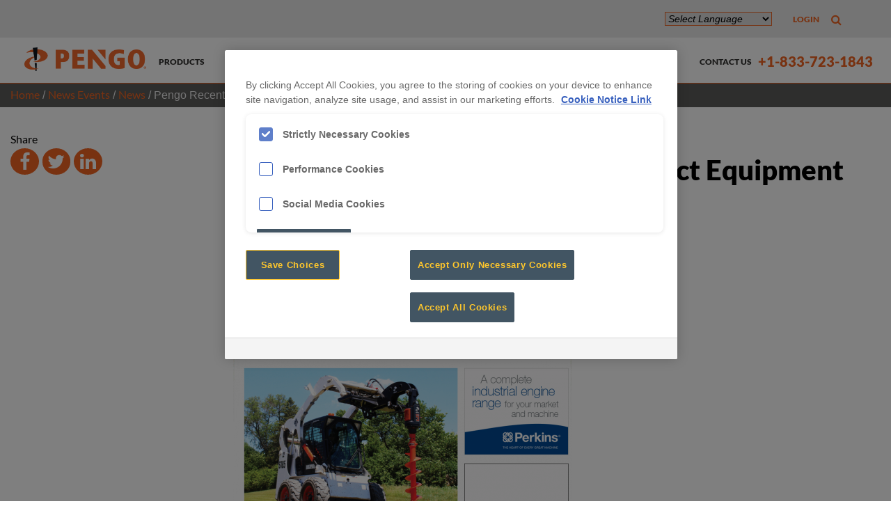

--- FILE ---
content_type: text/html; charset=utf-8
request_url: https://www.pengoattachments.com/news-events/news/pengo-recently-featured-compact-equipment-magazine
body_size: 35749
content:
<!DOCTYPE html PUBLIC "-//W3C//DTD XHTML+RDFa 1.0//EN"
  "http://www.w3.org/MarkUp/DTD/xhtml-rdfa-1.dtd">
<html xmlns="http://www.w3.org/1999/xhtml" xml:lang="en" version="XHTML+RDFa 1.0" dir="ltr"
  xmlns:content="http://purl.org/rss/1.0/modules/content/"
  xmlns:dc="http://purl.org/dc/terms/"
  xmlns:foaf="http://xmlns.com/foaf/0.1/"
  xmlns:og="http://ogp.me/ns#"
  xmlns:rdfs="http://www.w3.org/2000/01/rdf-schema#"
  xmlns:sioc="http://rdfs.org/sioc/ns#"
  xmlns:sioct="http://rdfs.org/sioc/types#"
  xmlns:skos="http://www.w3.org/2004/02/skos/core#"
  xmlns:xsd="http://www.w3.org/2001/XMLSchema#">

<head profile="http://www.w3.org/1999/xhtml/vocab">
  <!-- OneTrust Cookies Consent Notice start for pengoattachments.com -->
  <script type="text/javascript" src="https://cdn.cookielaw.org/consent/018fc49a-7194-7471-921f-7cb67d61d620/OtAutoBlock.js" ></script>
  <script src="https://cdn.cookielaw.org/scripttemplates/otSDKStub.js"  type="text/javascript" charset="UTF-8" data-domain-script="018fc49a-7194-7471-921f-7cb67d61d620" ></script>
  <script type="text/javascript">
    function OptanonWrapper() { }
  </script>
  <!-- OneTrust Cookies Consent Notice end for pengoattachments.com -->
  <!-- Google Tag Manager - Install in Head --> <script>(function(w,d,s,l,i){w[l]=w[l]||[];w[l].push({'gtm.start':
        new Date().getTime(),event:'gtm.js'});var f=d.getElementsByTagName(s)[0], j=d.createElement(s),dl=l!='dataLayer'?'&l='+l:'';j.async=true;j.src= 'https://www.googletagmanager.com/gtm.js?id='+i+dl;f.parentNode.insertBefore(j,f); })(window,document,'script','dataLayer','GTM-NGB45GH');</script>
  <!-- End Google Tag Manager - Install in Head -->
  <meta http-equiv="Content-Type" content="text/html; charset=utf-8" />
<link rel="shortcut icon" href="https://www.pengoattachments.com/sites/default/files/pengo-logo.png" type="image/png" />
<meta name="viewport" content="width=device-width, initial-scale=1.0" />
<meta name="description" content="Pengo was recently featured in Compact Equipment’s July/August 2017 issue. The article, written by Eric Matthias, Director of Business Development &amp; Engineering, reviews how to properly pair an auger attachment to a prime mover. Click here to view the full article." />
<meta name="generator" content="Drupal 7 (https://www.drupal.org)" />
<link rel="canonical" href="https://www.pengoattachments.com/news-events/news/pengo-recently-featured-compact-equipment-magazine" />
<link rel="shortlink" href="https://www.pengoattachments.com/node/124" />
  <title>Pengo Recently Featured in Compact Equipment Magazine   | Pengo Attachments</title>
  <link rel="stylesheet" href="https://cdnjs.cloudflare.com/ajax/libs/font-awesome/4.6.0/css/font-awesome.css" integrity="sha512-CB+XYxRC7cXZqO/8cP3V+ve2+6g6ynOnvJD6p4E4y3+wwkScH9qEOla+BTHzcwB4xKgvWn816Iv0io5l3rAOBA==" crossorigin="anonymous" referrerpolicy="no-referrer" />
  <style type="text/css" media="all">
@import url("https://www.pengoattachments.com/modules/system/system.base.css?t5tzop");
@import url("https://www.pengoattachments.com/modules/system/system.menus.css?t5tzop");
@import url("https://www.pengoattachments.com/modules/system/system.messages.css?t5tzop");
@import url("https://www.pengoattachments.com/modules/system/system.theme.css?t5tzop");
</style>
<style type="text/css" media="all">
@import url("https://www.pengoattachments.com/modules/field/theme/field.css?t5tzop");
@import url("https://www.pengoattachments.com/sites/all/modules/fitvids/fitvids.css?t5tzop");
@import url("https://www.pengoattachments.com/modules/node/node.css?t5tzop");
@import url("https://www.pengoattachments.com/modules/search/search.css?t5tzop");
@import url("https://www.pengoattachments.com/modules/user/user.css?t5tzop");
@import url("https://www.pengoattachments.com/sites/all/modules/views/css/views.css?t5tzop");
@import url("https://www.pengoattachments.com/sites/all/modules/ckeditor/css/ckeditor.css?t5tzop");
</style>
<style type="text/css" media="all">
@import url("https://www.pengoattachments.com/sites/all/modules/colorbox/styles/default/colorbox_style.css?t5tzop");
@import url("https://www.pengoattachments.com/sites/all/modules/ctools/css/ctools.css?t5tzop");
@import url("https://www.pengoattachments.com/sites/all/libraries/mmenu/dist/css/jquery.mmenu.all.css?t5tzop");
</style>
<style type="text/css" media="all">
<!--/*--><![CDATA[/*><!--*/
@media screen and (min-width:1024px){.responsive-menu-block-wrapper.responsive-menu-block{display:block;}#block-responsive-menu-toggle{display:none;}}

/*]]>*/-->
</style>
<style type="text/css" media="all">
@import url("https://www.pengoattachments.com/sites/all/modules/responsive_menu/css/responsive_menu.css?t5tzop");
@import url("https://www.pengoattachments.com/sites/all/modules/date/date_api/date.css?t5tzop");
@import url("https://www.pengoattachments.com/sites/all/modules/addtoany/addtoany.css?t5tzop");
</style>
<style type="text/css" media="all">
@import url("https://www.pengoattachments.com/sites/all/themes/pengo/dist/css/main.min.css?t5tzop");
</style>
  <script type="text/javascript" src="https://www.pengoattachments.com/sites/all/modules/jquery_update/replace/jquery/1.12/jquery.min.js?v=1.12.4"></script>
<script type="text/javascript" src="https://www.pengoattachments.com/misc/jquery-extend-3.4.0.js?v=1.12.4"></script>
<script type="text/javascript" src="https://www.pengoattachments.com/misc/jquery-html-prefilter-3.5.0-backport.js?v=1.12.4"></script>
<script type="text/javascript" src="https://www.pengoattachments.com/misc/jquery.once.js?v=1.2"></script>
<script type="text/javascript" src="https://www.pengoattachments.com/misc/drupal.js?t5tzop"></script>
<script type="text/javascript" src="https://www.pengoattachments.com/sites/all/libraries/fitvids/jquery.fitvids.js?t5tzop"></script>
<script type="text/javascript" src="https://www.pengoattachments.com/sites/all/modules/jquery_update/js/jquery_browser.js?v=0.0.1"></script>
<script type="text/javascript" src="https://www.pengoattachments.com/sites/all/modules/jquery_update/replace/ui/external/jquery.cookie.js?v=67fb34f6a866c40d0570"></script>
<script type="text/javascript" src="https://www.pengoattachments.com/sites/all/modules/jquery_update/replace/jquery.form/4/jquery.form.min.js?v=4.2.1"></script>
<script type="text/javascript" src="https://www.pengoattachments.com/misc/form-single-submit.js?v=7.104"></script>
<script type="text/javascript" src="https://www.pengoattachments.com/misc/ajax.js?v=7.104"></script>
<script type="text/javascript" src="https://www.pengoattachments.com/sites/all/modules/jquery_update/js/jquery_update.js?v=0.0.1"></script>
<script type="text/javascript" src="https://www.pengoattachments.com/sites/all/modules/admin_menu/admin_devel/admin_devel.js?t5tzop"></script>
<script type="text/javascript" src="https://www.pengoattachments.com/sites/all/modules/entityreference/js/entityreference.js?t5tzop"></script>
<script type="text/javascript" src="https://www.pengoattachments.com/sites/all/modules/fitvids/fitvids.js?t5tzop"></script>
<script type="text/javascript" src="https://www.pengoattachments.com/sites/all/libraries/colorbox/jquery.colorbox-min.js?t5tzop"></script>
<script type="text/javascript" src="https://www.pengoattachments.com/sites/all/modules/colorbox/js/colorbox.js?t5tzop"></script>
<script type="text/javascript" src="https://www.pengoattachments.com/sites/all/modules/colorbox/styles/default/colorbox_style.js?t5tzop"></script>
<script type="text/javascript" src="https://www.pengoattachments.com/sites/all/modules/better_exposed_filters/better_exposed_filters.js?t5tzop"></script>
<script type="text/javascript" src="https://www.pengoattachments.com/sites/all/modules/views/js/base.js?t5tzop"></script>
<script type="text/javascript" src="https://www.pengoattachments.com/misc/progress.js?v=7.104"></script>
<script type="text/javascript" src="https://www.pengoattachments.com/sites/all/modules/views/js/ajax_view.js?t5tzop"></script>
<script type="text/javascript" src="https://www.pengoattachments.com/sites/all/libraries/superfish/dist/js/hoverIntent.js?t5tzop"></script>
<script type="text/javascript" src="https://www.pengoattachments.com/sites/all/libraries/superfish/dist/js/superfish.min.js?t5tzop"></script>
<script type="text/javascript" src="https://www.pengoattachments.com/sites/all/libraries/mmenu/dist/js/jquery.mmenu.all.min.js?t5tzop"></script>
<script type="text/javascript">
<!--//--><![CDATA[//><!--
window.a2a_config=window.a2a_config||{};window.da2a={done:false,html_done:false,script_ready:false,script_load:function(){var a=document.createElement('script'),s=document.getElementsByTagName('script')[0];a.type='text/javascript';a.async=true;a.src='https://static.addtoany.com/menu/page.js';s.parentNode.insertBefore(a,s);da2a.script_load=function(){};},script_onready:function(){da2a.script_ready=true;if(da2a.html_done)da2a.init();},init:function(){for(var i=0,el,target,targets=da2a.targets,length=targets.length;i<length;i++){el=document.getElementById('da2a_'+(i+1));target=targets[i];a2a_config.linkname=target.title;a2a_config.linkurl=target.url;if(el){a2a.init('page',{target:el});el.id='';}da2a.done=true;}da2a.targets=[];}};(function ($){Drupal.behaviors.addToAny = {attach: function (context, settings) {if (context !== document && window.da2a) {if(da2a.script_ready)a2a.init_all();da2a.script_load();}}}})(jQuery);a2a_config.callbacks=a2a_config.callbacks||[];a2a_config.callbacks.push({ready:da2a.script_onready});a2a_config.overlays=a2a_config.overlays||[];a2a_config.templates=a2a_config.templates||{};
//--><!]]>
</script>
<script type="text/javascript" src="https://www.pengoattachments.com/sites/all/themes/pengo/dist/js/main.js?t5tzop"></script>
<script type="text/javascript">
<!--//--><![CDATA[//><!--
jQuery.extend(Drupal.settings, {"basePath":"\/","pathPrefix":"","setHasJsCookie":0,"ajaxPageState":{"theme":"pengo","theme_token":"GgHiw_iXTiDkFX1hX2Ibugvq4olyqz1MXksLMGh5vmo","jquery_version":"1.12","jquery_version_token":"pzjbzBrMcKikESmpFDy3c3-0NNvVggFm1DDZV2k3CmI","js":{"0":1,"sites\/all\/modules\/responsive_menu\/js\/responsive_menu.config.js":1,"sites\/all\/modules\/jquery_update\/replace\/jquery\/1.12\/jquery.min.js":1,"misc\/jquery-extend-3.4.0.js":1,"misc\/jquery-html-prefilter-3.5.0-backport.js":1,"misc\/jquery.once.js":1,"misc\/drupal.js":1,"sites\/all\/libraries\/fitvids\/jquery.fitvids.js":1,"sites\/all\/modules\/jquery_update\/js\/jquery_browser.js":1,"sites\/all\/modules\/jquery_update\/replace\/ui\/external\/jquery.cookie.js":1,"sites\/all\/modules\/jquery_update\/replace\/jquery.form\/4\/jquery.form.min.js":1,"misc\/form-single-submit.js":1,"misc\/ajax.js":1,"sites\/all\/modules\/jquery_update\/js\/jquery_update.js":1,"sites\/all\/modules\/admin_menu\/admin_devel\/admin_devel.js":1,"sites\/all\/modules\/entityreference\/js\/entityreference.js":1,"sites\/all\/modules\/fitvids\/fitvids.js":1,"sites\/all\/libraries\/colorbox\/jquery.colorbox-min.js":1,"sites\/all\/modules\/colorbox\/js\/colorbox.js":1,"sites\/all\/modules\/colorbox\/styles\/default\/colorbox_style.js":1,"sites\/all\/modules\/better_exposed_filters\/better_exposed_filters.js":1,"sites\/all\/modules\/views\/js\/base.js":1,"misc\/progress.js":1,"sites\/all\/modules\/views\/js\/ajax_view.js":1,"sites\/all\/libraries\/superfish\/dist\/js\/hoverIntent.js":1,"sites\/all\/libraries\/superfish\/dist\/js\/superfish.min.js":1,"sites\/all\/libraries\/mmenu\/dist\/js\/jquery.mmenu.all.min.js":1,"1":1,"sites\/all\/themes\/pengo\/dist\/js\/main.js":1},"css":{"modules\/system\/system.base.css":1,"modules\/system\/system.menus.css":1,"modules\/system\/system.messages.css":1,"modules\/system\/system.theme.css":1,"modules\/field\/theme\/field.css":1,"sites\/all\/modules\/fitvids\/fitvids.css":1,"modules\/node\/node.css":1,"modules\/search\/search.css":1,"modules\/user\/user.css":1,"sites\/all\/modules\/views\/css\/views.css":1,"sites\/all\/modules\/ckeditor\/css\/ckeditor.css":1,"sites\/all\/modules\/colorbox\/styles\/default\/colorbox_style.css":1,"sites\/all\/modules\/ctools\/css\/ctools.css":1,"sites\/all\/libraries\/mmenu\/dist\/css\/jquery.mmenu.all.css":1,"0":1,"sites\/all\/modules\/responsive_menu\/css\/responsive_menu.css":1,"sites\/all\/modules\/date\/date_api\/date.css":1,"sites\/all\/modules\/addtoany\/addtoany.css":1,"sites\/all\/themes\/pengo\/dist\/css\/main.min.css":1}},"colorbox":{"opacity":"0.85","current":"{current} of {total}","previous":"\u00ab Prev","next":"Next \u00bb","close":"Close","maxWidth":"98%","maxHeight":"98%","fixed":true,"mobiledetect":true,"mobiledevicewidth":"480px","file_public_path":"\/sites\/default\/files","specificPagesDefaultValue":"admin*\nimagebrowser*\nimg_assist*\nimce*\nnode\/add\/*\nnode\/*\/edit\nprint\/*\nprintpdf\/*\nsystem\/ajax\nsystem\/ajax\/*"},"better_exposed_filters":{"views":{"homepage_slider":{"displays":{"block_1":{"filters":[]}}},"find_my_rep":{"displays":{"block":{"filters":{"body_value":{"required":false}}}}}},"datepicker":false,"slider":false,"settings":[],"autosubmit":false},"urlIsAjaxTrusted":{"\/":true,"\/views\/ajax":true,"\/news-events\/news\/pengo-recently-featured-compact-equipment-magazine":true},"views":{"ajax_path":"\/views\/ajax","ajaxViews":{"views_dom_id:bd30485a0f81c222d42dc83777706873":{"view_name":"find_my_rep","view_display_id":"block","view_args":"","view_path":"node\/124","view_base_path":null,"view_dom_id":"bd30485a0f81c222d42dc83777706873","pager_element":0}}},"fitvids":{"custom_domains":[],"selectors":["body"],"simplifymarkup":true},"responsive_menu":{"position":"right","theme":"theme-white","breakpoint":false,"superfish":{"delay":"300","speed":"100","speedOut":"100"}}});
//--><!]]>
</script>
</head>
<body class="html not-front not-logged-in  page-node page-node- page-node-124 node-type-news-article one-sidebar sidebar-left page-node page-node- page-node-124" >
<!-- Google Tag Manager (noscript) - Install in Body --> <noscript><iframe src="https://www.googletagmanager.com/ns.html?id=GTM-NGB45GH" height="0" width="0" style="display:none;visibility:hidden"></iframe></noscript> <!-- End Google Tag Manager (noscript) - Install in Body -->
  <div id="skip-link">
    <a href="#main-content" class="element-invisible element-focusable">Skip to main content</a>
  </div>
    
<div id="page-wrapper">
    <div id="page">

        <div id="header">
          <div class="pre_nav search-area">
            <div class="region region-above-nav">
    <div id="block-search-form" class="block block-search search_form_real">

    
  <div class="content">
    <form onsubmit="if(this.search_block_form.value==&#039;Search&#039;){ alert(&#039;Please enter a search&#039;); return false; }" action="/news-events/news/pengo-recently-featured-compact-equipment-magazine" method="post" id="search-block-form" accept-charset="UTF-8"><div><div class="container-inline">
      <h2 class="element-invisible">Search form</h2>
    <div class="form-item form-type-textfield form-item-search-block-form">
  <label class="element-invisible" for="edit-search-block-form--2">Search </label>
 <input title="Enter the terms you wish to search for." onblur="if(this.value == &#039;&#039;) {this.value = &#039;Search&#039;) {this.value = &#039;&#039;;}" onfocus="if(this.value == &#039;Search&#039;) {this.value = &#039;&#039;;}" placeholder="Search" type="text" id="edit-search-block-form--2" name="search_block_form" value="Search" size="15" maxlength="128" class="form-text" />
</div>
<div class="form-actions form-wrapper" id="edit-actions"><input type="submit" id="edit-submit" name="op" value="Search" class="form-submit" /></div><input type="hidden" name="form_build_id" value="form-MHapxCaDrQmRXtvVWilyRuAeQBld3MRH3L_RDWhS8BM" />
<input type="hidden" name="form_id" value="search_block_form" />
</div>
</div></form>  </div>
</div>
  </div>
          </div>
                          <div id="subnav">
                  <div class="container" id="search-wrapper">
                      <div class="region region-subnav">
    <div id="block-gtranslate-gtranslate" class="block block-gtranslate block-menu">

    <h2>Language:</h2>
  
  <div class="content">
    <script type="text/javascript">
/* <![CDATA[ */
eval(unescape("eval%28function%28p%2Ca%2Cc%2Ck%2Ce%2Cr%29%7Be%3Dfunction%28c%29%7Breturn%28c%3Ca%3F%27%27%3Ae%28parseInt%28c/a%29%29%29+%28%28c%3Dc%25a%29%3E35%3FString.fromCharCode%28c+29%29%3Ac.toString%2836%29%29%7D%3Bif%28%21%27%27.replace%28/%5E/%2CString%29%29%7Bwhile%28c--%29r%5Be%28c%29%5D%3Dk%5Bc%5D%7C%7Ce%28c%29%3Bk%3D%5Bfunction%28e%29%7Breturn%20r%5Be%5D%7D%5D%3Be%3Dfunction%28%29%7Breturn%27%5C%5Cw+%27%7D%3Bc%3D1%7D%3Bwhile%28c--%29if%28k%5Bc%5D%29p%3Dp.replace%28new%20RegExp%28%27%5C%5Cb%27+e%28c%29+%27%5C%5Cb%27%2C%27g%27%29%2Ck%5Bc%5D%29%3Breturn%20p%7D%28%276%207%28a%2Cb%29%7Bn%7B4%282.9%29%7B3%20c%3D2.9%28%22o%22%29%3Bc.p%28b%2Cf%2Cf%29%3Ba.q%28c%29%7Dg%7B3%20c%3D2.r%28%29%3Ba.s%28%5C%27t%5C%27+b%2Cc%29%7D%7Du%28e%29%7B%7D%7D6%20h%28a%29%7B4%28a.8%29a%3Da.8%3B4%28a%3D%3D%5C%27%5C%27%29v%3B3%20b%3Da.w%28%5C%27%7C%5C%27%29%5B1%5D%3B3%20c%3B3%20d%3D2.x%28%5C%27y%5C%27%29%3Bz%283%20i%3D0%3Bi%3Cd.5%3Bi++%294%28d%5Bi%5D.A%3D%3D%5C%27B-C-D%5C%27%29c%3Dd%5Bi%5D%3B4%282.j%28%5C%27k%5C%27%29%3D%3DE%7C%7C2.j%28%5C%27k%5C%27%29.l.5%3D%3D0%7C%7Cc.5%3D%3D0%7C%7Cc.l.5%3D%3D0%29%7BF%286%28%29%7Bh%28a%29%7D%2CG%29%7Dg%7Bc.8%3Db%3B7%28c%2C%5C%27m%5C%27%29%3B7%28c%2C%5C%27m%5C%27%29%7D%7D%27%2C43%2C43%2C%27%7C%7Cdocument%7Cvar%7Cif%7Clength%7Cfunction%7CGTranslateFireEvent%7Cvalue%7CcreateEvent%7C%7C%7C%7C%7C%7Ctrue%7Celse%7CdoGTranslate%7C%7CgetElementById%7Cgoogle_translate_element2%7CinnerHTML%7Cchange%7Ctry%7CHTMLEvents%7CinitEvent%7CdispatchEvent%7CcreateEventObject%7CfireEvent%7Con%7Ccatch%7Creturn%7Csplit%7CgetElementsByTagName%7Cselect%7Cfor%7CclassName%7Cgoog%7Cte%7Ccombo%7Cnull%7CsetTimeout%7C500%27.split%28%27%7C%27%29%2C0%2C%7B%7D%29%29"))
/* ]]> */
</script><style>div.skiptranslate,#google_translate_element2,#goog-gt-{display:none!important}body{top:0!important}</style><div id="google_translate_element2"></div>
<script type="text/javascript">function googleTranslateElementInit2() {new google.translate.TranslateElement({pageLanguage: 'en', autoDisplay: false}, 'google_translate_element2');}</script>
<script type="text/javascript" src="//translate.google.com/translate_a/element.js?cb=googleTranslateElementInit2"></script><style type="text/css">
<!--
a.gtflag {background-image:url('/sites/all/modules/gtranslate/gtranslate-files/16a.png');}
a.gtflag:hover {background-image:url('/sites/all/modules/gtranslate/gtranslate-files/16.png');}
-->
</style><select onchange="doGTranslate(this);"><option value="">Select Language</option><option value="en|en" style="font-weight:bold;background:url('/sites/all/modules/gtranslate/gtranslate-files/16l.png') no-repeat scroll 0 -0px;padding-left:18px;">English</option><option value="en|ar" style="background:url('/sites/all/modules/gtranslate/gtranslate-files/16l.png') no-repeat scroll 0 -16px;padding-left:18px;">Arabic</option><option value="en|zh-CN" style="background:url('/sites/all/modules/gtranslate/gtranslate-files/16l.png') no-repeat scroll 0 -48px;padding-left:18px;">Chinese (Simplified)</option><option value="en|zh-TW" style="background:url('/sites/all/modules/gtranslate/gtranslate-files/16l.png') no-repeat scroll 0 -64px;padding-left:18px;">Chinese (Traditional)</option><option value="en|cs" style="background:url('/sites/all/modules/gtranslate/gtranslate-files/16l.png') no-repeat scroll 0 -96px;padding-left:18px;">Czech</option><option value="en|fr" style="background:url('/sites/all/modules/gtranslate/gtranslate-files/16l.png') no-repeat scroll 0 -160px;padding-left:18px;">French</option><option value="en|de" style="background:url('/sites/all/modules/gtranslate/gtranslate-files/16l.png') no-repeat scroll 0 -176px;padding-left:18px;">German</option><option value="en|el" style="background:url('/sites/all/modules/gtranslate/gtranslate-files/16l.png') no-repeat scroll 0 -192px;padding-left:18px;">Greek</option><option value="en|is" style="background:url('/sites/all/modules/gtranslate/gtranslate-files/16l.png') no-repeat scroll 0 -784px;padding-left:18px;">Icelandic</option><option value="en|id" style="background:url('/sites/all/modules/gtranslate/gtranslate-files/16l.png') no-repeat scroll 0 -432px;padding-left:18px;">Indonesian</option><option value="en|it" style="background:url('/sites/all/modules/gtranslate/gtranslate-files/16l.png') no-repeat scroll 0 -224px;padding-left:18px;">Italian</option><option value="en|ja" style="background:url('/sites/all/modules/gtranslate/gtranslate-files/16l.png') no-repeat scroll 0 -240px;padding-left:18px;">Japanese</option><option value="en|ko" style="background:url('/sites/all/modules/gtranslate/gtranslate-files/16l.png') no-repeat scroll 0 -256px;padding-left:18px;">Korean</option><option value="en|la" style="background:url('/sites/all/modules/gtranslate/gtranslate-files/16l.png') no-repeat scroll 0 -1120px;padding-left:18px;">Latin</option><option value="en|pl" style="background:url('/sites/all/modules/gtranslate/gtranslate-files/16l.png') no-repeat scroll 0 -288px;padding-left:18px;">Polish</option><option value="en|pt" style="background:url('/sites/all/modules/gtranslate/gtranslate-files/16l.png') no-repeat scroll 0 -304px;padding-left:18px;">Portuguese</option><option value="en|ru" style="background:url('/sites/all/modules/gtranslate/gtranslate-files/16l.png') no-repeat scroll 0 -336px;padding-left:18px;">Russian</option><option value="en|es" style="background:url('/sites/all/modules/gtranslate/gtranslate-files/16l.png') no-repeat scroll 0 -352px;padding-left:18px;">Spanish</option><option value="en|vi" style="background:url('/sites/all/modules/gtranslate/gtranslate-files/16l.png') no-repeat scroll 0 -544px;padding-left:18px;">Vietnamese</option></select>  </div>
</div>
<div id="block-system-user-menu" class="block block-system login block-menu">

    
  <div class="content">
    <ul class="menu"><li class="first last leaf"><a href="/user">Login</a></li>
</ul>  </div>
</div>
<div id="block-block-3" class="block block-block search_toggle_block search_form">

    
  <div class="content">
    <div class="search_button"><a href="javascript:void(0)"><span class="fa fa-search"></span></a><a href="javascript:void(0)" class="close" id="close_search"><span class="fa fa-times"></span></a></div>  </div>
</div>
  </div>
                  </div><!-- /#search-wrapper -->
              </div> <!-- /#subnav -->
					
          <div class="nav-wrapper container">
					                    <a href="/" title="Home" rel="home" id="logo">
                    <img class="main-logo" src="https://www.pengoattachments.com/sites/all/themes/pengo/img/pengo-logo.png" alt="Home" />
              </a>
					


					  <div class="region region-nav">
    <div id="block-system-main-menu" class="block block-system block-menu">

    
  <div class="content">
    <ul class="menu"><li class="first expanded"><a href="/products">Products</a><ul class="menu"><li class="first last leaf"><a href="/products/product-finder">Product Finder</a></li>
</ul></li>
<li class="leaf"><a href="/literature">Literature</a></li>
<li class="expanded"><a href="/markets">Markets We Serve</a><ul class="menu"><li class="first leaf"><a href="/markets/agriculture">Agriculture</a></li>
<li class="leaf"><a href="/markets/construction">Construction</a></li>
<li class="leaf"><a href="/markets/infrastructure">Foundation</a></li>
<li class="leaf"><a href="/markets/material-handling">Material Handling</a></li>
<li class="last leaf"><a href="/markets/utility">Utility</a></li>
</ul></li>
<li class="expanded"><a href="/support">Support</a><ul class="menu"><li class="first leaf"><a href="/support/manuals">Manuals</a></li>
<li class="last leaf"><a href="/support/warranty">Warranty</a></li>
</ul></li>
<li class="expanded"><a href="/news-events">News &amp; Events</a><ul class="menu"><li class="first leaf"><a href="/news-events/news">News</a></li>
<li class="last leaf"><a href="/news-events/trade-show-calendar">Trade Show Calendar</a></li>
</ul></li>
<li class="leaf"><a href="/about-us">About Us</a></li>
<li class="last leaf"><a href="mailto:INFsales@epiroc.com">Contact Us</a></li>
</ul>  </div>
</div>
<div id="block-block-11" class="block block-block phone-number">

    
  <div class="content">
    <p><a href="tel:+18337231843">+1-833-723-1843</a></p>
  </div>
</div>
<div id="block-responsive-menu-toggle" class="block block-responsive-menu">

    
  <div class="content">
    <a id="toggle-icon" class="toggle responsive-menu-toggle-icon" title="Menu" href="#off-canvas">
  <span class="icon"></span><span class="label">Menu</span>
</a>  </div>
</div>
<div id="block-responsive-menu-horizontal-menu" class="block block-responsive-menu">

    
  <div class="content">
    <nav class="responsive-menu-block-wrapper responsive-menu-block menu-name-main-menu">
  <ul id="horizontal-menu" class="horizontal-menu"><li class="first expanded menu-mlid-589"><a href="/products">Products</a><ul class="sub-nav menu-tree-mlid-589"><li class="first last leaf menu-mlid-666"><a href="/products/product-finder">Product Finder</a></li>
</ul></li>
<li class="leaf menu-mlid-581"><a href="/literature">Literature</a></li>
<li class="expanded menu-mlid-632"><a href="/markets">Markets We Serve</a><ul class="sub-nav menu-tree-mlid-632"><li class="first leaf menu-mlid-633"><a href="/markets/agriculture">Agriculture</a></li>
<li class="leaf menu-mlid-634"><a href="/markets/construction">Construction</a></li>
<li class="leaf menu-mlid-635"><a href="/markets/infrastructure">Foundation</a></li>
<li class="leaf menu-mlid-636"><a href="/markets/material-handling">Material Handling</a></li>
<li class="last leaf menu-mlid-637"><a href="/markets/utility">Utility</a></li>
</ul></li>
<li class="expanded menu-mlid-625"><a href="/support">Support</a><ul class="sub-nav menu-tree-mlid-625"><li class="first leaf menu-mlid-727"><a href="/support/manuals">Manuals</a></li>
<li class="last leaf menu-mlid-640"><a href="/support/warranty">Warranty</a></li>
</ul></li>
<li class="expanded menu-mlid-611"><a href="/news-events">News &amp; Events</a><ul class="sub-nav menu-tree-mlid-611"><li class="first leaf menu-mlid-610"><a href="/news-events/news">News</a></li>
<li class="last leaf menu-mlid-726"><a href="/news-events/trade-show-calendar">Trade Show Calendar</a></li>
</ul></li>
<li class="leaf menu-mlid-626"><a href="/about-us">About Us</a></li>
<li class="last leaf menu-mlid-638"><a href="mailto:INFsales@epiroc.com">Contact Us</a></li>
</ul></nav>
  </div>
</div>
  </div>
          </div>

        </div> <!-- /#header -->

			          <!--<div id="navigation"><div class="section">
            <h2>Main menu</h2><ul id="main-menu" class="links inline clearfix"><li class="menu-589 first"><a href="/products">Products</a></li>
<li class="menu-581"><a href="/literature">Literature</a></li>
<li class="menu-632"><a href="/markets">Markets We Serve</a></li>
<li class="menu-625"><a href="/support">Support</a></li>
<li class="menu-611"><a href="/news-events">News &amp; Events</a></li>
<li class="menu-626"><a href="/about-us">About Us</a></li>
<li class="menu-638 last"><a href="mailto:INFsales@epiroc.com">Contact Us</a></li>
</ul>                      </div></div>--> <!-- /.section, /#navigation -->
			
			
			            <div id="breadcrumb"><div class="breadcrumb"><a href="/">Home</a> / <a href="/news-events">News Events</a> / <a href="/news-events/news">News</a> / Pengo Recently Featured Compact Equipment Magazine</div></div>
						<div id="highlighted">  <div class="region region-top-nowrap">
    <div id="block-views-find-my-rep-block" class="block block-views">

    
  <div class="content">
    <div class="view view-find-my-rep view-id-find_my_rep view-display-id-block view-dom-id-bd30485a0f81c222d42dc83777706873">
        
      <div class="view-filters">
      <form action="/" method="get" id="views-exposed-form-find-my-rep-block" accept-charset="UTF-8"><div><div class="views-exposed-form">
  <div class="views-exposed-widgets clearfix">
          <div id="edit-body-value-wrapper" class="views-exposed-widget views-widget-filter-body_value">
                  <label for="edit-body-value">
            Find My Rep          </label>
                        <div class="views-widget">
          <div class="form-item form-type-textfield form-item-body-value">
 <input type="text" id="edit-body-value" name="body_value" value="" size="30" maxlength="128" class="form-text" />
</div>
        </div>
              </div>
                    <div class="views-exposed-widget views-submit-button">
      <input type="submit" id="edit-submit-find-my-rep" value="Search" class="form-submit" />    </div>
      </div>
</div>
</div></form>    </div>
  
  
  
  
  
  
  
  
</div>  </div>
</div>
  </div>
</div>        <div id="main-wrapper">
            <div id="main" class="clearfix">

                <div id="content" class="column">

                    <a id="main-content"></a>
                                         <h1 class="title" id="page-title">Pengo Recently Featured in Compact Equipment Magazine  </h1>                    
									<div class="tabs"></div>																		


                  
									  <div class="region region-content">
    <div id="node-124" class="node node-news-article clearfix" about="/news-events/news/pengo-recently-featured-compact-equipment-magazine" typeof="sioc:Item foaf:Document">

  
      <span property="dc:title" content="Pengo Recently Featured in Compact Equipment Magazine  " class="rdf-meta element-hidden"></span>
  
  <div class="content">
    <div class="field field-name-field-publish-date field-type-datetime field-label-hidden"><div class="field-items"><div class="field-item even"><span  property="dc:date" datatype="xsd:dateTime" content="2017-08-07T00:00:00-04:00" class="date-display-single">August 07, 2017</span></div></div></div><div class="field field-name-title-field field-type-text field-label-hidden"><div class="field-items"><div class="field-item even"><h1><p>Pengo Recently Featured in Compact Equipment Magazine  </p>
</h1>
</div></div></div><div class="field field-name-field-featured-image field-type-image field-label-hidden"><div class="field-items"><div class="field-item even"><img typeof="foaf:Image" src="https://www.pengoattachments.com/sites/default/files/news/compact%20equipment.png" width="487" height="500" alt="" /></div></div></div><div class="field field-name-body field-type-text-with-summary field-label-hidden"><div class="field-items"><div class="field-item even" property="content:encoded"><p>Pengo was recently featured in Compact Equipment’s July/August 2017 issue. The article, written by Eric Matthias, Director of Business Development &amp; Engineering, reviews how to properly pair an auger attachment to a prime mover. <a href="http://compactequip.com/attachments/boring-work-learn-to-pair-an-auger-attachment-to-your-prime-mover/" target="_blank">Click here to view the full article</a>. </p>
</div></div></div>  </div>

  
  
</div>
  </div>
									
                </div><!-- /.section, /#content -->

							                  <div id="sidebar-first" class="column sidebar"><div class="section">
											  <div class="region region-sidebar-left">
    <div id="block-addtoany-addtoany-button" class="block block-addtoany social">

    <h2>Share</h2>
  
  <div class="content">
    <span class="a2a_kit a2a_kit_size_45 a2a_target addtoany_list" id="da2a_1">
      
      
      <a href="https://www.facebook.com/pengoattachments/" target="_blank"><i class="fa fa-facebook" aria-hidden="true"></i></a>
<a href="https://twitter.com/PengoCorp" target="_blank"><i class="fa fa-twitter" aria-hidden="true"></i></a>
<a href="http://www.linkedin.com/groups/Pengo-Attachments-4423350" target="_blank"><i class="fa fa-linkedin" aria-hidden="true"></i></a>

    </span>
    <script type="text/javascript">
<!--//--><![CDATA[//><!--
if(window.da2a)da2a.script_load();
//--><!]]>
</script>  </div>
</div>
  </div>
                      </div></div> <!-- /.section, /#sidebar-left -->
							
							            </div></div> <!-- /#main, /#main-wrapper -->

			
        <div id="footer">
					  <div class="region region-footer">
    <div id="block-block-4" class="block block-block social grid-three">

    
  <div class="content">
     <p class="head-seven">Connect With Us</p>

<ul>
<li><a href="https://www.facebook.com/SBDInfrastructure/" target="_blank"><i class="fa fa-facebook" aria-hidden="true"></i></a></li>
<li><a href="https://www.youtube.com/channel/UC8i25OxC0zpUl4VEGgXHlYg" target="_blank"><i class="fa fa-youtube" aria-hidden="true"></i></a></li>
<li><a href="https://www.linkedin.com/company/4005765" target="_blank"><i class="fa fa-linkedin" aria-hidden="true"></i></a></li>
</ul>  </div>
</div>
<div id="block-block-26" class="block block-block head-seven grid-three">

    
  <div class="content">
    <p><a href="https://visitor.r20.constantcontact.com/manage/optin/ea?v=001XEp_OM9oV6MP54nwKBq1zT2vuTS3_xm4GShzLYXZMVHVuRc8ZNhs2_74oUli3Qy_ZvFDYHHEX8gF-q4kLBqZJAoP9v0g7oml" target="_blank">Join Our Mailing List</a></p>
  </div>
</div>
  </div>

        </div> <!-- /.section, /#footer --><div id="sub-footer">
				  <div class="region region-subfooter">
    <div id="block-block-1" class="block block-block grid-two">

    
  <div class="content">
    <p class="copyright">&copy; Copyright 2026. Pengo Attachments, Inc. All Rights Reserved. <a href="https://www.epiroc.com/en-us/privacy-portal">Legal Information | Epiroc US</a> | <a href="/sitemap">Sitemap</a></p>  </div>
</div>
  </div>
        </div>
    </div></div> <!-- /#page, /#page-wrapper -->
  <div class="off-canvas-wrapper"><div id="off-canvas"><ul id="off-canvas-menu"><li class="first expanded menu-mlid-589"><a href="/products">Products</a><ul class="sub-nav menu-tree-mlid-589"><li class="first last leaf menu-mlid-666"><a href="/products/product-finder">Product Finder</a></li>
</ul></li>
<li class="leaf menu-mlid-581"><a href="/literature">Literature</a></li>
<li class="expanded menu-mlid-632"><a href="/markets">Markets We Serve</a><ul class="sub-nav menu-tree-mlid-632"><li class="first leaf menu-mlid-633"><a href="/markets/agriculture">Agriculture</a></li>
<li class="leaf menu-mlid-634"><a href="/markets/construction">Construction</a></li>
<li class="leaf menu-mlid-635"><a href="/markets/infrastructure">Foundation</a></li>
<li class="leaf menu-mlid-636"><a href="/markets/material-handling">Material Handling</a></li>
<li class="last leaf menu-mlid-637"><a href="/markets/utility">Utility</a></li>
</ul></li>
<li class="expanded menu-mlid-625"><a href="/support">Support</a><ul class="sub-nav menu-tree-mlid-625"><li class="first leaf menu-mlid-727"><a href="/support/manuals">Manuals</a></li>
<li class="last leaf menu-mlid-640"><a href="/support/warranty">Warranty</a></li>
</ul></li>
<li class="expanded menu-mlid-611"><a href="/news-events">News &amp; Events</a><ul class="sub-nav menu-tree-mlid-611"><li class="first leaf menu-mlid-610"><a href="/news-events/news">News</a></li>
<li class="last leaf menu-mlid-726"><a href="/news-events/trade-show-calendar">Trade Show Calendar</a></li>
</ul></li>
<li class="leaf menu-mlid-626"><a href="/about-us">About Us</a></li>
<li class="last leaf menu-mlid-638"><a href="mailto:INFsales@epiroc.com">Contact Us</a></li>
</ul></div></div><script type="text/javascript">
<!--//--><![CDATA[//><!--
da2a.targets=[
{title:"Pengo Recently Featured in Compact Equipment Magazine  ",url:"https:\/\/www.pengoattachments.com\/news-events\/news\/pengo-recently-featured-compact-equipment-magazine"}];
da2a.html_done=true;if(da2a.script_ready&&!da2a.done)da2a.init();da2a.script_load();
//--><!]]>
</script>
<script type="text/javascript" src="https://www.pengoattachments.com/sites/all/modules/responsive_menu/js/responsive_menu.config.js?t5tzop"></script>
</body>
</html>


--- FILE ---
content_type: text/css
request_url: https://www.pengoattachments.com/sites/all/themes/pengo/dist/css/main.min.css?t5tzop
body_size: 18857
content:
progress,sub,sup{vertical-align:baseline}button,hr,input{overflow:visible}img,legend{max-width:100%}html,legend{box-sizing:border-box}body,h1{margin:0}.contact,.contact-region,.sub-script,.text-middle,sub,sup,ul.tabs.primary li{position:relative}.about-us,.page-products-product-finder .view-product-finder .views-row.views-row-odd{clear:both}@font-face{font-family:Lato;font-style:normal;font-weight:400;src:local('Lato Regular'),local('Lato-Regular'),url(https://fonts.gstatic.com/s/lato/v14/v0SdcGFAl2aezM9Vq_aFTQ.ttf) format('truetype')}@font-face{font-family:Lato;font-style:normal;font-weight:900;src:local('Lato Black'),local('Lato-Black'),url(https://fonts.gstatic.com/s/lato/v14/4cKlrioa77J2iqTqBgkRWg.ttf) format('truetype')}@font-face{font-family:'Open Sans Condensed';font-style:normal;font-weight:700;src:local('Open Sans Condensed Bold'),local('OpenSansCondensed-Bold'),url(https://fonts.gstatic.com/s/opensanscondensed/v12/gk5FxslNkTTHtojXrkp-xJhsE6jcpsD2oq89kgohWx0.ttf) format('truetype')}html{font-family:sans-serif;-ms-text-size-adjust:100%;-webkit-text-size-adjust:100%}*,::after,::before{box-sizing:inherit}/*! normalize.css v4.1.1 | MIT License | github.com/necolas/normalize.css */article,aside,details,figcaption,figure,footer,header,main,menu,nav,section,summary{display:block}audio,canvas,progress,video{display:inline-block}audio:not([controls]){display:none;height:0}[hidden],template{display:none}a:active,a:hover{outline-width:0}abbr[title]{border-bottom:none;text-decoration:underline;text-decoration:underline dotted}b,strong{font-weight:bolder}dfn{font-style:italic}mark{background-color:#ff0;color:#000}sub,sup{font-size:75%;line-height:0}sub{bottom:-.25em}sup{top:-.5em}img{border-style:none;height:auto}svg:not(:root){overflow:hidden}code,kbd,pre,samp{font-family:monospace,monospace;font-size:1em}figure{margin:1em 40px}hr{box-sizing:content-box;height:0}button,input,optgroup,select,textarea{font:inherit;margin:0}optgroup{font-weight:700}button,input{}button,select{text-transform:none}.banner-alt h2,a.read-more,h1,h5{text-transform:uppercase}[type=reset],[type=submit],button,html [type=button]{-webkit-appearance:button}[type=reset]::-moz-focus-inner,[type=submit]::-moz-focus-inner,[type=button]::-moz-focus-inner,button::-moz-focus-inner{border-style:none;padding:0}[type=reset]:-moz-focusring,[type=submit]:-moz-focusring,[type=button]:-moz-focusring,button:-moz-focusring{outline:ButtonText dotted 1px}fieldset{border:1px solid silver;margin:0 2px;padding:.35em .625em .75em}legend{color:inherit;display:table;padding:0;white-space:normal}textarea{overflow:auto}[type=checkbox],[type=radio]{box-sizing:border-box;padding:0}[type=number]::-webkit-inner-spin-button,[type=number]::-webkit-outer-spin-button{height:auto}[type=search]{-webkit-appearance:textfield;outline-offset:-2px}[type=search]::-webkit-search-cancel-button,[type=search]::-webkit-search-decoration{-webkit-appearance:none}::-webkit-input-placeholder{color:inherit;opacity:.54}::-webkit-file-upload-button{-webkit-appearance:button;font:inherit}#block-views-find-my-rep-block form input,.copyright,.head-seven,a,h1,h2,h3,h4,h5,h6,li,p{font-family:Lato}.block-gtranslate,.italic{font-style:italic}body,html{font-size:18px;line-height:26px;overflow-x:hidden}.typography.light{color:get-color("black")}.typography.light a{color:get-color(orange);text-decoration:none}.typography.light a:hover{color:get-color(black)}.typography.light h1,.typography.light h2,.typography.light h2.alt,.typography.light h3,.typography.light h4,.typography.light h5,.typography.light h6{color:#31302f}.typography.dark{color:#fff}.typography.dark a{color:#f26522}.typography.dark a:hover{color:#b6b6b6}.typography.dark h1,.typography.dark h2,.typography.dark h3,.typography.dark h4,.typography.dark h5,.typography.dark h6{color:#f26522}.typography.dark h2.alt,.typography.dark p{color:#fff}a,h1,h2,h3,h4,h5,h6,li,p,small,svg text{color:inherit;text-rendering:optimizeLegibility;-webkit-font-smoothing:antialiased;-moz-osx-font-smoothing:grayscale}small{display:block;font-size:.56278em}h1{font-size:1.75em;font-weight:600;line-height:1em}@media screen and (min-width:768px){h1{font-size:2em;line-height:1.333em}}@media screen and (min-width:880px){h1{font-size:2.222em;line-height:2.333em}}h2{font-size:2em;font-weight:400;line-height:1.2em;margin-bottom:0}@media screen and (min-width:880px){h2{font-size:2.222em;line-height:2.333em;margin-top:0}}.block-webform h2{font-size:.888em;font-weight:700;line-height:1.222em}@media screen and (min-width:880px){.chronicle h2{font-size:2em;font-weight:700;line-height:1em}}h3,h5{font-weight:600}h3{font-size:1.367em;line-height:1.644em}@media screen and (min-width:880px){h3{font-size:1.667em;font-weight:600;line-height:1.944em}}.views-field-field-markets .views-label,.views-field-field-prime-mover-assign .views-label,h4{font-size:1.25em;font-weight:600;line-height:1.533em}@media screen and (min-width:880px){.views-field-field-markets .views-label,.views-field-field-prime-mover-assign .views-label,h4{font-size:1.3em;line-height:1.58em}}@media screen and (min-width:1300px){.views-field-field-markets .views-label,.views-field-field-prime-mover-assign .views-label,h4{font-size:1.556em;line-height:1.833em}}h5{font-size:1em;line-height:1.2em}.copyright,h6{font-weight:400}@media screen and (min-width:880px){h5{font-size:1.111em;line-height:1.333em}}h6{font-size:1em;line-height:1.444em}.block-addtoany h2,.head-seven,.node-news-article .field-name-field-publish-date span{font-size:.888em;font-weight:400;line-height:1.222em}.copyright{font-size:.777em;line-height:1em}a,li,p,p.button{font-size:1em}.copyright a{color:#eaeaea}a,li,p{line-height:1.444em}.node-prime-mover .field-name-title-field,p.button{font-family:"Open Sans Condensed"}.banner-alt h2,p.button{line-height:1em;font-weight:700}p{margin:1em 0}a{background-color:transparent;-webkit-text-decoration-skip:objects;color:#f26522;text-decoration:none}.banner-alt{background-color:#5d5c5b}.banner-alt h2{font-size:2em;color:#f26522}@media screen and (min-width:880px){.banner-alt h2{font-size:4.166em;line-height:1.333em}}.banner-alt p{font-size:.888em;font-weight:700;line-height:1.2em;color:#fff}@media screen and (min-width:768px){.banner-alt p{font-size:1em}}@media screen and (min-width:880px){.banner-alt p{font-size:1.666em;line-height:2.333em}}.block-quicktabs li a{font-size:1.25em;font-weight:700;line-height:1.533em}@media screen and (min-width:880px){.block-quicktabs li a{font-size:1.3em;line-height:1.58em}}@media screen and (min-width:1300px){.block-quicktabs li a{font-size:1.556em;line-height:1.833em}}a.read-more{font-size:.888em;font-weight:700}.node-type-products h1{text-transform:none}.node-type-products h1 p{margin:0}.node-prime-mover .field-name-title-field{font-size:1em;font-weight:700;line-height:1em;margin-left:.5em;vertical-align:middle}#admin-menu li,ul.contextual-links li,ul.tabs.primary li{font-family:Verdana,Geneva,sans-serif}.no-margin{line-height:1em;margin-top:0;margin-bottom:0}.no-line-height{line-height:0}.text-center{text-align:center}.text-left{text-align:left}.text-right{text-align:right}.text-middle{top:50%;-webkit-transform:translateY(-50%);transform:translateY(-50%)}.w-xlight{font-weight:200}.w-light{font-weight:300}.w-regular{font-weight:400}.w-semibold{font-weight:600}.typography.light a,.w-bold{font-weight:700}.w-xbold{font-weight:800}.uppercase{text-transform:uppercase}.lowercase{text-transform:lowercase}.capitalize{text-transform:capitalize}.underline{text-decoration:underline}.sub-script{top:4px;font-size:60%}.text-shadow{text-shadow:0 5px 12px rgba(0,0,0,.45)}.text-shadow-alt{text-shadow:0 5px 8px rgba(0,0,0,.45)}#admin-menu{background:#101010!important}#admin-menu li{font-size:1em}#admin-menu a{color:#fafafa!important;font-weight:600}ul.tabs.primary{display:-webkit-box;display:-ms-flexbox;display:flex;-webkit-box-align:center;-ms-flex-align:center;align-items:center}ul.tabs.primary li{display:-webkit-box;display:-ms-flexbox;display:flex;-webkit-box-align:center;-ms-flex-align:center;align-items:center;-webkit-box-pack:center;-ms-flex-pack:center;justify-content:center;margin-right:1em;font-size:.75019em}ul.tabs.primary a{padding:.5em 2em;border-top-left-radius:5px;border-top-right-radius:5px;font-weight:600}ul.contextual-links li{font-size:1em;font-weight:600}#first-time,.messages.error{display:none;visibility:hidden}.timeline{background:#31302f;padding:2em 0}@media screen and (min-width:450px){.timeline .image-wrap{display:-webkit-inline-box;display:-ms-inline-flexbox;display:inline-flex;-ms-flex-wrap:wrap;flex-wrap:wrap;width:100%}}@media screen and (min-width:450px) and (min-width:768px){.timeline .image-wrap .grid-four{width:48%}.timeline .image-wrap .grid-four:nth-child(odd){margin-right:2%}.timeline .image-wrap .grid-four:nth-child(even){margin-left:2%}}@media screen and (min-width:450px) and (min-width:1024px){.timeline .image-wrap .grid-four{width:23%}.timeline .image-wrap .grid-four:nth-child(n-1){margin-right:2%;margin-left:0}.timeline .image-wrap .grid-four:last-child{margin-right:0}}.timeline .image-wrap .four-group{display:-ms-inline-grid;display:inline-grid;padding:2em 0}@media screen and (min-width:768px){.timeline .image-wrap .four-group{display:-webkit-box;display:-ms-flexbox;display:flex}.timeline .image-wrap .four-group img{margin-right:20%}.timeline .image-wrap .four-group .fa.fa-angle-double-down{display:none}}@media screen and (min-width:768px) and (min-width:1024px){.timeline .image-wrap .four-group img{margin-right:5%}}.timeline .image-wrap .four-group .fa{font-size:5em;color:#f26522;margin-top:.5em}.timeline .image-wrap .four-group .fa.fa-angle-double-right{display:none}@media screen and (min-width:768px){.timeline .image-wrap .four-group .fa.fa-angle-double-right{display:initial}}@media screen and (min-width:880px){.chronicle .left{float:left;width:38%;margin-right:2%}.chronicle .right{float:right;width:60%;text-align:left}}.about-us{border-top:1px solid #eaeaea}@media screen and (min-width:1024px){.about-us .image-wrap{max-width:978px;margin:0 auto}}@media screen and (min-width:450px){.about-us .image-wrap{display:-webkit-inline-box;display:-ms-inline-flexbox;display:inline-flex;-ms-flex-wrap:wrap;flex-wrap:wrap;width:100%}.about-us .image-wrap .grid-four{width:48%}.about-us .image-wrap .grid-four:nth-child(odd){margin-right:2%}.about-us .image-wrap .grid-four:nth-child(even){margin-left:2%}}@media screen and (min-width:768px){.about-us .image-wrap .grid-four{width:23%}.about-us .image-wrap .grid-four:nth-child(even){margin-left:2%}.about-us .image-wrap .grid-four:last-child{margin-left:0}}.about-us .image-wrap .grid-four img{margin:1em 0}.region-bottom-nowrap{background-image:url(../../../../../default/files/orange-bkg.jpg);background-size:cover;background-position:center center}.region-bottom-nowrap .region-blockgroup-contact-group{display:-webkit-box;display:-ms-flexbox;display:flex;-ms-flex-wrap:wrap;flex-wrap:wrap;-webkit-box-align:top;-ms-flex-align:top;align-items:top;font-weight:700;text-align:center;color:#fff;padding:1em 0}.region-bottom-nowrap .region-blockgroup-contact-group p a{color:#fff;text-decoration:underline}.region-bottom-nowrap .region-blockgroup-contact-group p a.button{text-decoration:none}.region-bottom-nowrap .region-blockgroup-contact-group p a.button.white{color:#f26522}.region-bottom-nowrap .region-blockgroup-contact-group p a.button.white:hover{background:#fff;color:#f26522;border:2px solid #f26522}.find-my-rep,.mailing-list{background-size:cover;background-position:center center}.region-bottom-nowrap .region-blockgroup-contact-group .grid-two{width:95%;margin:0 auto}.region-bottom-nowrap .region-blockgroup-contact-group .grid-two h2{font-weight:700}@media screen and (min-width:1024px){.region-bottom-nowrap .region-blockgroup-contact-group{padding:1em 3em}.region-bottom-nowrap .region-blockgroup-contact-group .grid-two{width:48%}}@media screen and (min-width:1300px){.region-bottom-nowrap .region-blockgroup-contact-group{max-width:1416px;margin:0 auto}}#block-multiblock-2,#block-views-find-my-rep-block-1{margin:0 0 0 auto}#block-multiblock-2 .ajax-progress-throbber,#block-views-find-my-rep-block-1 .ajax-progress-throbber{display:none!important}#block-multiblock-2 .view-find-my-rep,#block-views-find-my-rep-block-1 .view-find-my-rep{display:-webkit-box;display:-ms-flexbox;display:flex;-webkit-box-align:center;-ms-flex-align:center;align-items:center;-webkit-box-pack:center;-ms-flex-pack:center;justify-content:center}#block-multiblock-2 .view-footer,#block-views-find-my-rep-block-1 .view-footer{display:-webkit-box;display:-ms-flexbox;display:flex;-webkit-box-align:center;-ms-flex-align:center;align-items:center;-webkit-box-pack:center;-ms-flex-pack:center;justify-content:center;width:50px;height:44px;background-color:#fff;color:#f26522;cursor:pointer}#block-multiblock-2 .view-footer i,#block-views-find-my-rep-block-1 .view-footer i{font-size:24px}#block-multiblock-2 .views-exposed-widgets,#block-views-find-my-rep-block-1 .views-exposed-widgets{margin:0}#block-multiblock-2 .views-exposed-widgets .views-exposed-widget,#block-views-find-my-rep-block-1 .views-exposed-widgets .views-exposed-widget{padding:0}#block-multiblock-2 .views-exposed-widgets input,#block-views-find-my-rep-block-1 .views-exposed-widgets input{margin-top:0}#block-multiblock-2 .views-exposed-widgets input[type=text],#block-views-find-my-rep-block-1 .views-exposed-widgets input[type=text]{padding:.5em;border:0}#main-wrapper .region-content #block-views-news-page-block-1 .view-content,#main-wrapper .region-content .block-quicktabs .quicktabs_main{border-top:1px solid #b6b6b6}#block-multiblock-2 .views-exposed-widgets input[type=text]:focus,#block-views-find-my-rep-block-1 .views-exposed-widgets input[type=text]:focus{outline:0}#block-multiblock-2 .views-exposed-widgets input[type=submit],#block-views-find-my-rep-block-1 .views-exposed-widgets input[type=submit]{display:none}.region-blockgroup-home-lit-news-events{display:-webkit-box;display:-ms-flexbox;display:flex;width:100%;-ms-flex-wrap:wrap;flex-wrap:wrap;-webkit-box-align:top;-ms-flex-align:top;align-items:top;text-align:left}.region-blockgroup-home-lit-news-events .grid-two p:first-child{margin-bottom:2em}@media screen and (min-width:768px){.region-blockgroup-home-lit-news-events .grid-two .content{display:-webkit-box;display:-ms-flexbox;display:flex;-webkit-box-align:center;-ms-flex-align:center;align-items:center}.region-blockgroup-home-lit-news-events .grid-two .content .float-left,.region-blockgroup-home-lit-news-events .grid-two .content .float-right{width:48%}.region-blockgroup-home-lit-news-events .grid-two .content .float-right{margin-left:4%}}@media screen and (min-width:880px){.region-blockgroup-home-lit-news-events .grid-two h4{margin:0}#main-wrapper .region-content #block-views-news-page-block-1 .view-content{border-top:none}}@media screen and (min-width:1024px){.region-blockgroup-home-lit-news-events .grid-two:first-child{margin-right:2%}#main-wrapper .region-content .block-quicktabs .quicktabs_main .view-id-news_page{width:23%;min-width:100%;max-width:100%}}#main-wrapper .region-content .block-quicktabs .content{min-width:100%;max-width:100%;width:23%;margin:0;padding:0}#main-wrapper .region-content .block-quicktabs .quicktabs-tabs{margin:0}#main-wrapper .region-content .block-quicktabs .quicktabs-tabs li{margin:0;padding:0}#main-wrapper .region-content .block-quicktabs .quicktabs-tabs li.first{margin-right:2em}#main-wrapper .region-content .block-quicktabs .quicktabs-tabs li.active{border-bottom:3px solid #f26522}#main-wrapper .region-content .block-quicktabs .quicktabs_main #block-views-news-page-block-2{margin-top:1em}#main-wrapper .region-content .block-quicktabs .quicktabs_main .view-id-news_page{padding:0}#main-wrapper .region-content .block-quicktabs .quicktabs_main #block-block-28{margin:0}#main-wrapper .region-content .views-field-title-field a{color:#31302f}#main-wrapper .region-content #block-views-news-page-block-1 .content,#main-wrapper .region-content #block-views-news-page-block-1 .view-display-id-block_1{min-width:100%;max-width:100%;width:23%;margin:0;padding:0}#main-wrapper .region-content #block-views-news-page-block-1 h4{margin:0 0 .833em}@media screen and (min-width:768px){#main-wrapper .region-content #block-views-news-page-block-1 h4{margin:0}}.find-my-rep{background-image:url(../../../../../default/files/black-texture.jpg);padding:1.5em 0}@media screen and (min-width:880px){.find-my-rep{text-align:left;padding:1em 2em 2em}}@media screen and (min-width:1024px){.find-my-rep .content{width:1000px}}.find-my-rep h2{margin-top:0}.contact{z-index:0}.contact li{margin-bottom:0}.address_list{display:none}.contact-region{display:-webkit-box;display:-ms-flexbox;display:flex;-ms-flex-wrap:wrap;flex-wrap:wrap}.contact-region #map{height:500px;background-color:#eaeaea;-webkit-box-ordinal-group:2;-ms-flex-order:1;order:1;-webkit-box-flex:1;-ms-flex:1 100%;flex:1 100%}.contact-region #map h1{margin:0}.contact-region .container{width:25%;height:50%;z-index:10;margin:3% .278em .278em;cursor:pointer;text-align:left;padding:.278em;background-color:#fff;position:relative}.contact-region .locations-region{background-color:#fff;padding:.4em 1.5em;width:95%;-webkit-box-flex:1;-ms-flex:1 100%;flex:1 100%;z-index:6}@media screen and (min-width:768px){.contact-region .locations-region{width:95%}}@media screen and (min-width:880px){.contact-region .locations-region{width:55%;margin-top:.5%;position:absolute;top:1em;left:3.5em}}@media screen and (min-width:1024px){.contact-region .locations-region{width:452px}}.contact-region .locations-region .dropdown-wrapper .dropdown{border:.056em solid #5d5c5b;color:#f26522;padding:.278em}.contact-region .locations-region .dropdown-wrapper .address{padding:.567em 1.2em}.contact-region .locations-region .dropdown-wrapper .fa-phone{background-color:#f26522;color:#fff;border-radius:50%;width:30px;height:30px;padding:6px 8px}.contact-region .locations-region .dropdown-wrapper .contact-button{cursor:pointer;color:#fff;width:80%;height:48px;text-align:center;padding:8px 0 0;background-color:#f26522;border:2px solid #f26522;border-radius:24px;font-family:"Open Sans Condensed";text-transform:uppercase}@media screen and (min-width:768px){.contact-region .locations-region .dropdown-wrapper .contact-button{width:50%}}@media screen and (min-width:880px){.contact-region .locations-region .dropdown-wrapper .contact-button{width:40%}}@media screen and (min-width:1024px){.contact-region .locations-region .dropdown-wrapper .contact-button{width:30%}}.contact-region .locations-region .dropdown-wrapper a.toggle{text-decoration:none;text-align:left;font-weight:900;padding:0 1em;line-height:2em}.contact-region .locations-region .dropdown-wrapper a.toggle span{float:right;margin-top:.5em;margin-right:1em;color:#f26522;-webkit-transition:all ease .3s;transition:all ease .3s}.contact-region .locations-region .dropdown-wrapper a.toggle.open span{-webkit-transform:rotate(180deg);transform:rotate(180deg)}.contact-region .locations-region .dropdown-wrapper .dropdown-content{border:.056em solid #eaeaea;position:absolute;background-color:#fff;margin-top:.278em;margin-left:-.3em;width:90%}.contact-region .locations-region .dropdown-wrapper .dropdown-content ul{margin:0;padding:0;list-style:none}.contact-region .locations-region .dropdown-wrapper .dropdown-content ul li a{display:block;color:#5d5c5b;padding:.5em;border-bottom:.056em solid #eaeaea;text-decoration:none}#header #block-system-main-menu.block-menu,.block-block.phone-number,.mailing-list #node-11 h2{display:none;visibility:hidden}.contact-region .locations-region h2{position:static;margin:0 0 .5em;text-transform:capitalize;font-weight:900;line-height:1.5em;color:#5d5c5b}.home-statement h5{text-transform:none}@media screen and (min-width:880px){.home-statement h5{width:60%;margin:0 auto}}.home-statement p{margin-top:2em}.mailing-list{width:100%;text-align:center;color:#fff;background-image:url(../../../../../default/files/mailing-list-bkg.jpg);padding:2em}.mailing-list h2{font-weight:700}.mailing-list .form-email{width:250px;padding-left:5px}.mailing-list a{font-weight:700;color:#fff;text-decoration:underline}.mm-offcanvas{z-index:10000}@media screen and (min-width:1024px){#header #block-system-main-menu.block-menu,.block-block.phone-number{display:block;visibility:visible}.block-responsive-menu{display:none;visibility:hidden}.block-menu ul li{position:relative;margin:0;padding:2em 0;line-height:.5em;list-style:none}.block-menu ul li a{font-size:12px}.block-menu ul li:hover ul li{margin:0;padding:0}.block-menu ul li:hover ul li a{display:block;padding:.4em .4em .4em .8em;color:#fff!important;font-weight:700;font-family:"Open Sans Condensed";font-size:12px}.block-menu ul li:hover ul{display:block!important;position:absolute;margin-top:1.9em!important;background-color:#5d5c5b;border-top:2px solid #f26522}.block-menu ul li:hover ul .leaf{text-align:left!important;width:100%}.block-menu ul li:hover ul li{display:block!important;min-width:160px}}@media screen and (min-width:1300px){.block-menu ul li a,.block-menu ul li:hover ul li a{font-size:15px}}#block-responsive-menu-toggle{background:#f26522;margin-right:1.5em}#block-responsive-menu-toggle span.label{display:none;visibility:hidden}@media screen and (min-width:768px){.mailing-list .form-email{width:100%}#block-responsive-menu-toggle{margin-right:0}}@media screen and (min-width:bp-smdesktop){#block-responsive-menu-toggle{display:none;visibility:hidden}}.markets-front{background-color:#5d5c5b;color:#fff}@media screen and (min-width:880px){.markets-front{background:url(../../img/markets-we-serve-bkg.jpg) bottom no-repeat;background-size:cover;color:#fff;text-align:center;margin:0 -1em!important;height:620px}}@media screen and (min-width:450px){.markets-front{margin:0 45px}}.markets-front h2{font-size:2.5em;font-weight:700;line-height:1.25em;margin:0}@media screen and (min-width:880px){.markets-front h2{font-size:3em;line-height:3.333em}}.markets-front h4{font-size:1.2em}@media screen and (min-width:880px){.markets-front h4{font-size:1.556em;line-height:1.5em}.markets-front .services-group{display:-webkit-box;display:-ms-flexbox;display:flex;margin-top:-2em}}.markets-front .service i #hover,.markets-front .service img.img-tablet{display:none}@media screen and (min-width:1024px){.markets-front .services-group{margin-top:-1em}}@media screen and (min-width:1300px){.markets-front h4{font-size:1.2em}.markets-front .services-group{margin-top:-2em}}.markets-front .service{border:1px solid #b6b6b6}@media screen and (min-width:768px){.markets-front .service{overflow:visible;text-align:center;margin:1.2%;width:100%;height:240px;border:none}}@media screen and (min-width:880px){.markets-front .service{overflow:visible;text-align:center;margin:1% 1% 0;height:230px;width:100%;padding:20px;font-size:.8em;background-color:transparent}}@media screen and (min-width:1300px){.markets-front .service{font-size:1em;margin:1% .1% 0}}.markets-front .service i{color:#f26522;margin:0 5px}.markets-front .service p{padding-right:30px}@media screen and (min-width:880px){.markets-front .service p{padding:0;font-size:.8em}}@media screen and (min-width:1300px){.markets-front .service p{font-size:1em;margin-top:.5em}}.markets-front .service button,.markets-front .service p{color:#f26522;background-color:transparent;border:none}.markets-front .service img{margin:0 auto}@media screen and (min-width:768px){.markets-front .service img.img-tablet{display:block;float:left;margin:1em 0 0 2em}.markets-front input{display:none}}@media screen and (min-width:880px){.markets-front .service img.img-tablet{float:none;margin:auto;height:100px}}@media screen and (min-width:1300px){.markets-front .service img.img-tablet{height:153px;width:auto}}.markets-front .service img.img-hover{display:none}@media screen and (min-width:880px){.markets-front .service img.img-hover{height:100px;float:none;margin:auto}}@media screen and (min-width:1300px){.markets-front .service img.img-hover{height:153px;width:auto}}@media screen and (min-width:450px){.markets-front .service button{width:30%}}@media screen and (min-width:880px){.markets-front .service{height:100px}}@media screen and (min-width:1024px){.markets-front .service{width:30%;height:240px}.markets-front .service button{width:50%}}.markets-front .service:last-child{margin-bottom:20px}.markets-front input{position:absolute;opacity:0;z-index:-1}.markets-front h4,.markets-front label{position:relative;display:block;padding:0 0 0 .3em;font-weight:700;line-height:2em;margin:0;cursor:pointer;color:#fff;text-transform:capitalize}#header .block-menu .menu,.interior h1,.webform-submit,a.button,a.orange,p.button{text-transform:uppercase}@media screen and (min-width:768px){.markets-front h4,.markets-front label{color:#fff}.markets-front h4{width:60%;float:right}}.markets-front i.fa{display:none}@media screen and (min-width:880px){.markets-front .service:last-child{border-bottom:none;margin-bottom:0}.markets-front h4{width:100%;float:none;line-height:1.5em}.markets-front i.fa{display:inline-block}.markets-front i.fa#hover{display:none}}.markets-front .tab-content{max-height:0;overflow:hidden;-webkit-transition:max-height .35s;transition:max-height .35s;background-color:#fff;padding:0 5px}@media screen and (min-width:768px){.markets-front .tab-content{overflow:visible;max-height:100%;background:0 0;width:60%;float:right}}.markets-front .tab-content p{color:#5d5c5b}@media screen and (min-width:880px){.markets-front .tab-content{width:100%;float:none;padding:0}.markets-front .tab-content button,.markets-front .tab-content p{display:none}}.markets-front .tab-content button{margin:1em;padding:.5em;background:#f26522;color:#fff}.markets-front input:checked~.tab-content{max-height:20em}.markets-front h4::after,.markets-front label::after{position:absolute;right:0;top:.5em;display:block;width:3em;height:2em;text-align:center;transition:all .35s;-webkit-transition:all .35s;-o-transition:all .35s}@media screen and (min-width:768px){.markets-front .tab-content p{color:#fff}.markets-front .tab-content button{margin-bottom:2em}.markets-front input:checked~.tab-content{max-height:100%}.markets-front h4::after,.markets-front label::after{display:none}}.markets-front input[type=radio]:checked+label,.markets-front input[type=radio]:checked+label h4{background:#fff;color:#f26522}.markets-front input[type=radio]+h4::after,.markets-front input[type=radio]+label::after{content:"\f107";font-family:FontAwesome}.markets-front input[type=radio]:checked+h4::after,.markets-front input[type=radio]:checked+label::after{-webkit-transform:rotateX(180deg);transform:rotateX(180deg)}@media screen and (min-width:768px){.markets-front input[type=radio]:checked+label,.markets-front input[type=radio]:checked+label h4{background:0 0;color:#fff}.markets-front input[type=radio]+h4::after,.markets-front input[type=radio]+label::after,.markets-front input[type=radio]:checked+h4::after,.markets-front input[type=radio]:checked+label::after{display:none}}@media screen and (min-width:880px){.service:hover{height:426px;background-color:#f26522;color:#fff}.service:hover h4{color:#fff;padding-bottom:10px;line-height:1em}.service:hover i{display:none}.service:hover i#hover{display:inline-block;color:#fff}.service:hover img.img-tablet{display:none}.service:hover img.img-hover{display:inherit}}@media screen and (min-width:880px) and (min-width:880px){.service:hover img.img-tablet{height:100px}}@media screen and (min-width:880px) and (min-width:1300px){.service:hover img.img-tablet{height:153px;width:auto}.service:hover img.img-hover{width:auto}}@media screen and (min-width:880px) and (min-width:880px){.service:hover img.img-hover{height:100px}}@media screen and (min-width:880px){.service:hover .tab-content p{background:#f26522;color:#fff;display:inherit;height:100%}.service:hover .tab-content button{display:inherit;background:#f26522;color:#fff;border:1px solid #fff;text-align:center;margin:20px auto;padding:10px}}@media screen and (min-width:1300px){.service:hover{height:460px}.service:hover h4{line-height:1.2em}}#block-views-product-details-block-1 .content .links,#block-views-product-details-block-1 .content h2{display:none;visibility:hidden}#block-views-product-details-block-1 .content h3{border-bottom:1px solid #b6b6b6}#block-views-product-details-block-1 .content a{color:#31302f}#block-views-product-details-block-1 .content .view-content{display:-webkit-box;display:-ms-flexbox;display:flex;-ms-flex-wrap:wrap;flex-wrap:wrap;-webkit-box-align:end;-ms-flex-align:end;align-items:flex-end;width:100%}@media screen and (min-width:450px){#block-views-product-details-block-1 .content .view-content .grid-three{width:48%;margin:0 auto}#block-views-product-details-block-1 .content .view-content .grid-three:first-child{padding-right:4%}}@media screen and (min-width:1024px){#block-views-product-details-block-1 .content .view-content .grid-three{width:32%}#block-views-product-details-block-1 .content .view-content .grid-three:nth-child(2){padding:0 2%}#block-views-product-details-block-1 .content .view-content .grid-three:first-child,#block-views-product-details-block-1 .content .view-content .grid-three:last-child{padding-right:0}}#block-views-product-details-block-1 .content .view-content .grid-three h3{border-bottom:none}.block-gtranslate{font-size:14px;padding-right:1.5em}.block-gtranslate select{border:1px solid #f26522}.block-gtranslate select:focus{outline:#f26522 solid 1px}#breadcrumb{background-color:#5d5c5b;color:#eaeaea;font-size:.889em;margin:0 auto}#breadcrumb .breadcrumb{min-width:320px;max-width:1416px;margin-top:1.3em;padding:.25em 0 .25em 15px}@media screen and (min-width:1024px){#breadcrumb .breadcrumb{margin:0 auto;padding-top:1.55em}}.not-front.logged-in #breadcrumb{margin-top:-1.8em}@media screen and (min-width:1024px){.not-front.logged-in #breadcrumb{margin-top:0}}a.button{font-family:"Open Sans Condensed";font-size:1em;font-weight:700;line-height:1.222em;text-align:center;padding:10px 25px}a.button:after{font-family:FontAwesome;content:"\f054";margin-left:5px}a.orange{border:2px solid transparent;background:#f26522;color:#fff}a.orange:hover,a.white{background:#fff;color:#f26522}a.orange:hover{border-color:#f26522}a.white{border:2px solid #f26522}a.white:hover{background:#f26522;color:#fff}a.file{display:block;min-width:300px}a.file i{margin-right:.3em}a.file:after{display:none!important}p.button{color:#31302f}.webform-submit{font-family:"Open Sans Condensed";background-color:#f26522;color:#fff;border:none;padding:5px 20px}#edit-field-zip-search-target-id-wrapper{padding-right:0}#block-views-0cd192d2e23ca2391db004bf98d509ee,#block-views-find-my-rep-block-2{margin:0!important}#block-views-0cd192d2e23ca2391db004bf98d509ee .views-exposed-widget.views-submit-button,#block-views-find-my-rep-block-2 .views-exposed-widget.views-submit-button{display:none}#views-exposed-form-find-my-rep-block-2 .views-exposed-widgets,#views-exposed-form-find-my-rep-take-2-zip-ref-block-2 .views-exposed-widgets{display:-webkit-box;display:-ms-flexbox;display:flex;-webkit-box-pack:center;-ms-flex-pack:center;justify-content:center}.overlay{position:fixed;height:100%;width:100%;background:#5d5c5b;top:0;left:0;display:-webkit-box;display:-ms-flexbox;display:flex;-webkit-box-pack:center;-ms-flex-pack:center;justify-content:center;-webkit-box-align:center;-ms-flex-align:center;align-items:center}.overlay .close-overlay{position:absolute;top:5px;right:5px}.overlay .close-overlay::after,.overlay .close-overlay::before{position:absolute;display:block;content:'';height:4px;width:20px;background:#b6b6b6;top:10px;right:2px}.overlay .close-overlay:hover{cursor:pointer}.overlay .close-overlay::before{-webkit-transform:rotate(45deg);transform:rotate(45deg)}.overlay .close-overlay::after{-webkit-transform:rotate(-45deg);transform:rotate(-45deg)}.find-my-rep-active .overlay{display:-webkit-box;display:-ms-flexbox;display:flex}.find-my-rep-active #wrapper{-webkit-filter:blur(2px);filter:blur(2px);-webkit-transition:all .5s;transition:all .5s}.overlay-wrapper{background:#5d5c5b;padding:40px 50px;position:relative}body.find-my-rep-active{max-height:100%;max-width:100%;overflow:hidden}#block-views-find-my-rep-block{width:auto;position:fixed;top:-100%;right:-100%;background:#5d5c5b;color:#fff;z-index:-1;-webkit-transition:-webkit-transform .3s;transition:-webkit-transform .3s;transition:transform .3s;transition:transform .3s,-webkit-transform .3s;-webkit-transform:translateY(-200%);transform:translateY(-200%)}#block-views-find-my-rep-block form #edit-body-value-wrapper,.grid-two{width:100%}#block-views-find-my-rep-block.is-active{-webkit-transform:translateY(0);transform:translateY(0)}#block-views-find-my-rep-block.no-transition{-webkit-transition:none;transition:none}#block-views-find-my-rep-block .ajax-progress-throbber{display:none!important}#block-views-find-my-rep-block>.content{padding:24px 32px;border-top:5px solid #f26522}#block-views-find-my-rep-block form .views-exposed-widgets{display:-webkit-box;display:-ms-flexbox;display:flex}#block-views-find-my-rep-block form label{display:none}#block-views-find-my-rep-block form #edit-body-value-wrapper,#block-views-find-my-rep-block form .views-submit-button{padding:0}#block-views-find-my-rep-block form input[type=text]{padding:8px 12px;margin:0;border:none;box-shadow:none;outline:0;width:100%}#block-views-find-my-rep-block form input[type=submit]{margin:0;border:none;box-shadow:none;outline:0;background:#f26522;color:#fff;padding:8px 12px;font-size:1em}#block-views-find-my-rep-block p{margin-bottom:0}#block-multiblock-2 .view-content,#block-views-find-my-rep-block .view-content,#block-views-find-my-rep-block-1 .view-content{display:none!important}#find-my-rep-results,.flex-grid{display:-webkit-box;display:-ms-flexbox}#find-my-rep-results{position:fixed;top:0;bottom:0;left:0;right:0;background:rgba(0,0,0,.3);display:flex;-webkit-box-align:center;-ms-flex-align:center;align-items:center;-webkit-box-pack:center;-ms-flex-pack:center;justify-content:center;z-index:999}#find-my-rep-results>.views-row{color:#5d5c5b;border:3px solid #f26522;padding:38px 48px;background:#fff;min-width:50%;position:relative}#find-my-rep-results #find-my-rep-close{position:absolute;top:12px;right:15px;font-size:1.2em}#find-my-rep-results .views-field-field-email,#find-my-rep-results .views-field-field-email-1{margin-top:18px;margin-bottom:18px}#find-my-rep-results .views-field-field-inside-sales{margin-top:32px;padding-top:18px;border-top:1px solid #f26522}#find-my-rep-results .views-field-field-inside-sales,#find-my-rep-results .views-field-field-outside-sales{font-size:2em;font-weight:700}#find-my-rep-results .views-field-field-inside-sales span,#find-my-rep-results .views-field-field-outside-sales span{font-size:12px;color:#f26522}#find-my-rep-results .views-field-field-position-1 span{display:none}#find-my-rep-results .views-field-field-phone,#find-my-rep-results .views-field-field-phone-1{padding:12px 0}#find-my-rep-results .views-field-field-phone .field-content,#find-my-rep-results .views-field-field-phone-1 .field-content{font-weight:700}#find-my-rep-results .views-field-field-phone i,#find-my-rep-results .views-field-field-phone-1 i{padding:12px 13px;background:#f26522;border-radius:50%;color:#fff;margin-right:10px}#find-my-rep-results .views-field-field-position,#find-my-rep-results .views-field-field-position-1{margin-top:5px}@media screen and (min-width:1024px){.grid-two{width:48%}.grid-two:first-child{margin-right:4%}}.grid-three{width:100%}@media screen and (min-width:450px){.grid-three{width:48%}.grid-three:first-child{margin-right:4%}}@media screen and (min-width:1024px){.grid-three{width:32%}.grid-three:nth-child(2){margin:0 2%}.grid-three:first-child,.grid-three:last-child{margin-right:0}}.grid-four{width:100%}@media screen and (min-width:768px){.grid-four{width:48%}.grid-four:last-child{margin-left:4%}}@media screen and (min-width:1024px){.grid-four{width:23%;margin-right:2%}.grid-four:last-child{margin:0}}.grid-five{width:100%;margin:0 auto}@media screen and (min-width:450px){.grid-five{width:48%}.grid-five:last-child{margin-left:4%}}@media screen and (min-width:880px){.grid-five{width:32%;margin:0}.grid-five:nth-child(2){margin:0 2%}.grid-five:first-child,.grid-five:last-child{margin-right:0}ol,ul{padding-left:1em}}@media screen and (min-width:1024px){.grid-five{width:23%;margin-right:2%;text-align:left}.grid-five:last-child{margin-right:0}}@media screen and (min-width:1300px){.grid-five{width:18%}.grid-five.views-row{margin:0 2% 0 0}}.flex-grid{display:flex;-webkit-box-orient:horizontal;-webkit-box-direction:normal;-ms-flex-direction:row;flex-direction:row;-ms-flex-wrap:wrap;flex-wrap:wrap;margin-bottom:2em}.flex-grid>div{margin:.5em 2em}ol,ul{text-align:left}ol li,ul li{margin-bottom:1em}.pill-box{display:-webkit-box;display:-ms-flexbox;display:flex;-webkit-box-align:center;-ms-flex-align:center;align-items:center;-webkit-box-pack:center;-ms-flex-pack:center;justify-content:center;width:100%;height:4em;border-radius:20em;background:#31302f;cursor:pointer;-webkit-transition:background .3s;transition:background .3s}.pill-box .copy{color:#fff;-webkit-transition:color .3s;transition:color .3s}.no-touchevents .pill-box:hover .copy,.social a{color:#31302f}@media screen and (min-width:1024px){.pill-box{width:20em}}.no-touchevents .pill-box:hover{background:#f26522}.page-search-node .search-form{min-width:320px;max-width:1416px;margin:0 auto;padding:0 15px}.page-search-node .search-form #edit-keys{width:85%;margin:.5em 0 1em}.page-search-node .search-results{min-width:320px;max-width:1416px;margin:0 auto;padding:0 15px}.page-search-node .search-results .search-result{border-bottom:1px solid #eaeaea;padding:0 15px}.page-search-node .search-results .search-result:last-child{border-bottom:none}.page-search-node .search-results .search-result .search-info{display:none}.social ul{display:-webkit-box;display:-ms-flexbox;display:flex;padding-left:0}.social ul li{width:100%;list-style:none}.social a{display:inline-block;width:1.5em;font-size:1.5em;text-align:center;background-color:#f26522;border-radius:50%}.social a:hover,.social.grid-two a{color:#f26522;background-color:#fff}@media screen and (min-width:768px){.social.grid-two ul{widtH:300px;margin:0 auto}}#footer,#sub-footer{background-color:#31302f}#footer,#footer p a,#sub-footer{color:#b6b6b6}@media screen and (min-width:450px){.social.grid-two a{font-size:2em}}@media screen and (min-width:1024px){.social.grid-two .content{display:block}.social .content{display:-webkit-box;display:-ms-flexbox;display:flex;-webkit-box-align:center;-ms-flex-align:center;align-items:center}.social ul li a{font-size:1.1em;margin:0 10px}}.page-node-download #page .region-bottom-nowrap,.page-node-download #page .region-content{margin:0 auto;text-align:left}.page-node-download #page .region-content{width:90%;padding-top:1em}.page-node-download #page .region-content h2{font-weight:700}.node-type-markets #main{display:-webkit-box;display:-ms-flexbox;display:flex;-webkit-box-orient:vertical;-webkit-box-direction:normal;-ms-flex-direction:column;flex-direction:column;width:95%;margin:0 auto;padding:1em 0 3em}@media screen and (min-width:768px){.node-type-markets #main{-webkit-box-orient:horizontal;-webkit-box-direction:normal;-ms-flex-direction:row;flex-direction:row;width:90%}.node-type-markets #main #content{padding-right:4em}}@media screen and (min-width:1300px){.node-type-markets #main{width:85%}}.node-type-markets #main #content{-webkit-box-flex:1;-ms-flex:1 75%;flex:1 75%}.node-type-markets #main #content .region-content{text-align:left}.node-type-markets #main #sidebar-second{-webkit-box-flex:1;-ms-flex:1 25%;flex:1 25%;padding-top:3em}.node-type-markets #main #sidebar-second .region-sidebar-right{width:auto;text-align:center}.node-type-markets #main #sidebar-second .region-sidebar-right h5,.node-type-markets #main #sidebar-second .region-sidebar-right h5 p{margin:0}@media screen and (min-width:768px){.node-type-markets #main #sidebar-second{padding-top:0}#node-92 p{text-align:left}#node-92 .left p{text-align:center}}@media screen and (min-width:1024px){#node-92 .left{float:left;width:20%;padding-right:1em}#node-92 .right{float:right;width:80%;text-align:left}}.page-user #main-wrapper #content{min-width:320px;max-width:750px;margin:0 auto;padding-top:1em}.page-user #main-wrapper .tabs{text-align:center;margin:0 auto}.page-user #main-wrapper .tabs ul{display:-webkit-inline-box;display:-ms-inline-flexbox;display:inline-flex;-ms-flex-wrap:wrap;flex-wrap:wrap}.page-user #main-wrapper .tabs ul li{margin:0;padding-bottom:.5em}@media screen and (min-width:1024px){.page-user #main-wrapper{padding-top:2em}}#main-wrapper{margin:0 auto}#main-wrapper h1#page-title{display:none;visibility:hidden}#main-wrapper .region-content{text-align:center}#main-wrapper .region-content .block{margin-top:2em;margin-bottom:2em}#main-wrapper .region-content .block.find-my-rep{margin:0}#main-wrapper .region-content .blockgroup,#main-wrapper .region-content .content,#main-wrapper .region-content .view{min-width:320px;max-width:1416px;margin:0 auto;padding:0 15px}@media screen and (min-width:768px){#main-wrapper .region-content .site-map{margin-top:3em}}.region-bottom-nowrap .blockgroup{min-width:320px;max-width:1416px;margin:0 auto;text-align:center}#footer{margin:0 auto;padding:0 15px 25px}#footer .head-seven{font-weight:700}#footer .region-footer{display:-webkit-box;display:-ms-flexbox;display:flex;-ms-flex-wrap:wrap;flex-wrap:wrap;width:100%;padding-top:1em}#header,.region-subfooter{display:-webkit-box;display:-ms-flexbox}#footer .region-footer .block-block{border-bottom:1px solid #eaeaea}@media screen and (min-width:450px){#footer .region-footer .block-block{border-bottom:none}}@media screen and (min-width:768px){#footer .region-footer .block-block.grid-three{width:32%;margin-right:2%;text-align:center}#footer .region-footer .block-block.grid-three:nth-child(2){margin-left:0}#footer .region-footer .block-block.grid-three:nth-child(3){margin-right:0}#footer .region-footer .block-block.grid-three ul{text-align:center}}#footer .region-footer .block-block:last-child{border-bottom:none}@media screen and (min-width:1024px){#footer .region-footer .block-block.grid-three#block-block-13{text-align:left}#footer .region-footer .block-block.grid-three.social{text-align:left;margin:0 auto}#footer .region-footer .block-block.grid-three.social .content{-webkit-box-align:baseline;-ms-flex-align:baseline;align-items:baseline}#footer .region-footer .block-block.grid-three.social .head-seven,#footer .region-footer .block-block.grid-three.social ul{width:50%}#footer .region-footer .block-block.grid-three.social ul{margin-top:0}#footer .region-footer .block-block.grid-three#block-block-26{text-align:right}}@media screen and (min-width:1300px){#footer .region-footer{max-width:1416px;margin:0 auto}}#sub-footer{border-top:1px solid #b6b6b6}.region-subfooter{display:flex;-ms-flex-wrap:wrap;flex-wrap:wrap;-webkit-box-align:center;-ms-flex-align:center;align-items:center;width:100%;min-width:320px;padding:10px 0}.region-subfooter a{text-decoration:underline;color:#fff;font-weight:700}.region-subfooter img{width:150px}.region-subfooter .grid-two{text-align:center;margin:0 auto;padding:0 15px}@media screen and (min-width:768px){.region-subfooter .grid-two{width:48%;text-align:left;margin:0}.region-subfooter .grid-two:first-child{margin-right:4%}.region-subfooter .grid-two:last-child{text-align:right}}@media screen and (min-width:1300px){.region-subfooter{max-width:1416px;margin:0 auto}}#page-wrapper{padding-top:124px;margin-top:-1.5em;-webkit-transition:padding ease .3s;transition:padding ease .3s}@media screen and (min-width:768px){#page-wrapper{padding-top:120px}}@media screen and (min-width:880px){#page-wrapper{padding-top:115px}}@media screen and (min-width:1024px){#page-wrapper{padding-top:126px}}.front #page-wrapper{margin-top:0}#page-wrapper.search_bar_open{padding-top:9em}#page-wrapper.search_bar_open #header{top:0}.container{max-width:1416px;min-width:320px;margin:0 auto}#header{display:flex;-ms-flex-wrap:wrap;flex-wrap:wrap;-webkit-box-align:center;-ms-flex-align:center;align-items:center;-webkit-box-pack:justify;-ms-flex-pack:justify;justify-content:space-between;width:100%;position:fixed;background-color:#fff;color:#31302f;height:9em;border-bottom:1px solid #f26522;z-index:154;top:-44px;-webkit-transition:top ease .3s;transition:top ease .3s}#header .nav-wrapper,#header .region{display:-webkit-box;display:-ms-flexbox}@media screen and (min-width:768px){#header{height:9em;top:-48px}}@media screen and (min-width:880px){#header{top:-53px}}#header .pre_nav{-webkit-box-flex:1;-ms-flex:1 100%;flex:1 100%}#header #subnav{background-color:#eaeaea;color:#f26522;width:100%;height:60px;position:relative;-webkit-box-flex:1;-ms-flex:1 100%;flex:1 100%}@media screen and (min-width:1024px){#header{top:-60px;height:10em}#header #subnav{height:70px;padding-top:30px}}#header #subnav .region-subnav{float:right;padding-right:5%;height:60px}@media screen and (min-width:1024px){#header #subnav .region-subnav,#header #subnav .region-subnav .block-gtranslate,#header #subnav .region-subnav .block-menu,#header #subnav .region-subnav .search_toggle_block{height:70px}#header #subnav .region-subnav .block-system.block-menu{margin-top:10px;padding:0 .5em}#header #subnav .region-subnav .block-system.block-menu ul li{padding:0}#header #subnav .region-subnav .search_toggle_block{width:30px}}#header #subnav .region-subnav .block-menu a{color:#f26522;text-transform:uppercase;font-size:.778em}#header .nav-wrapper{-webkit-box-flex:1;-ms-flex:1 100%;flex:1 100%;display:flex;-webkit-box-align:center;-ms-flex-align:center;align-items:center;height:38%}.search-area,.search_toggle_block a{height:44px;position:relative;text-align:center}#header #logo{padding-left:1em;-webkit-box-flex:1;-ms-flex:1 70%;flex:1 70%;width:125px}@media screen and (min-width:768px){#header #logo{-webkit-box-flex:1;-ms-flex:1 75%;flex:1 75%}}#header .region-nav .phone-number p{margin:0}#header .main-logo{width:6em}@media screen and (min-width:768px){#header .main-logo{width:11em}}@media screen and (min-width:1024px){#header #logo{-webkit-box-flex:1;-ms-flex:1 20%;flex:1 20%;margin-top:0;margin-left:0;padding-left:0}#header .region-nav{-webkit-box-flex:1;-ms-flex:1 80%;flex:1 80%}#header .main-logo{width:15em;padding-left:35px}}@media screen and (min-width:1300px){#header .main-logo{width:15em;padding-left:0}}#header .region{display:flex;-webkit-box-align:center;-ms-flex-align:center;align-items:center}#header .block-menu{display:-webkit-box;display:-ms-flexbox;display:flex}#header .block-menu>h2{display:none}#header .block-menu .content{width:100%}#header .block-menu .menu{display:-webkit-box;display:-ms-flexbox;display:flex;-webkit-box-align:center;-ms-flex-align:center;align-items:center;-webkit-box-pack:justify;-ms-flex-pack:justify;justify-content:space-between;margin:0;padding:0;line-height:3em;font-size:.889em;font-weight:700}#header .block-menu .menu .leaf{list-style:none;line-height:.5em;text-align:center}#header .block-menu a{color:#31302f;text-decoration:none}#header .block-menu li{font-size:1em}#header .block-menu li ul li{display:none}#header .region-nav{-webkit-box-flex:1;-ms-flex:1 0;flex:1 0}@media screen and (min-width:1024px){#header .region-nav{-webkit-box-flex:1;-ms-flex:1 100%;flex:1 100%;margin-left:1em}}#header .region-nav .block-menu{-webkit-box-flex:1;-ms-flex:1 0;flex:1 0}@media screen and (min-width:1024px){#header .region-nav .block-menu{-webkit-box-flex:1;-ms-flex:1 80%;flex:1 80%}}#header .region-nav .phone-number{-webkit-box-flex:1;-ms-flex:1 20%;flex:1 20%;font-weight:700;color:#f26522;text-align:center;padding-right:1em}@media screen and (min-width:1024px){#header .region-nav .phone-number{-webkit-box-flex:1;-ms-flex:1 18%;flex:1 18%;font-size:1em}#header .region-nav .phone-number a{cursor:default}}@media screen and (min-width:1300px){#header .region-nav .phone-number{font-size:1.111em}}#header .region-nav .phone-number p{margin-top:0;font-size:1.389em}.search-area{display:block;-webkit-box-flex:1;-ms-flex:1 100%;flex:1 100%;background:#f26522;color:#fff;-webkit-transition:all ease .3s;transition:all ease .3s;width:90%;z-index:101}.search_bar_open .search-area{top:0}@media screen and (min-width:1024px){#header .region-nav .phone-number p{font-size:1.111em}.search_bar_open .search-area{top:0;z-index:-55}.search-area{width:100%;height:44px;left:0}}.search_bar_open{margin-top:0}.search_toggle_block{z-index:989}.search_toggle_block a{display:inline-block;color:#f26522;padding:0 6px 6px;width:44px;font-size:20px;line-height:30px;top:0}@media screen and (min-width:768px){.search_toggle_block a{height:44px;width:44px;text-align:center;font-size:20px;line-height:30px;position:static;top:0}}.search_toggle_block a span{margin-top:10px}@media screen and (min-width:1024px){.search_toggle_block a{width:30px;height:30px;line-height:20px;float:right;color:#f26522}.search_toggle_block a span{margin-top:.4em;font-size:.8em}}.search_toggle_block a.close{display:none;position:absolute;right:.8em;top:-44px;background:#f26522;color:#5d5c5b}@media screen and (min-width:450px){.search_toggle_block a.close{margin-right:7%}}@media screen and (min-width:768px){.search_toggle_block a.close{margin-right:13%}}@media screen and (min-width:880px){.search_toggle_block a.close{margin-right:14%}}.search_bar_open .search_toggle_block a.close{display:block}@media screen and (min-width:1024px){.search_toggle_block a.close{position:relative;top:-105px;display:none;background:#f26522;margin-top:3px}.search_bar_open .search_toggle_block a.close{display:block;position:relative;top:-80px;right:4em;z-index:34;font-size:1.5em}}.logged-in #header #subnav .region-subnav .block-system.block-menu ul li:nth-child(2),.logged-in #header .search-area #block-system-user-menu.block-menu ul li:nth-child(2),.logged-in #header .search-area .search_toggle_block .contextual-links-trigger{display:none}@media screen and (min-width:1024px) and (min-width:1300px){.search_bar_open .search_toggle_block a.close{right:2em}}@media screen and (min-width:1024px) and (min-width:1024px){.search_bar_open .search_toggle_block a.close{top:-105px}}.search_form_real{margin-top:0;-webkit-box-flex:1;-ms-flex:1 auto;flex:1 auto;-ms-flex-line-pack:center;align-content:center;text-align:center}.search_form_real #search-block-form .form-text{width:55%;border:0;height:44px;padding-left:5px}.form-item{margin:0}#search-block-form .form-submit{background:url(../../img/search-white.png) no-repeat #f26522;color:#fff;border:none;padding:0 1em;height:22px;background-size:contain;margin-left:5px;text-indent:-9em}.logged-in #header #subnav .region-subnav .block-system.block-menu ul li,.logged-in #header .search-area #block-system-user-menu.block-menu ul li{padding:0 10px}@media screen and (min-width:1024px){.logged-in #header{margin-top:25px}.logged-in #header .contextual-links-trigger{display:none}}.region-sidebar-left,.region-sidebar-right,.sidebar-left .region-content,.sidebar-right .region-content{display:block}@media screen and (min-width:768px){.sidebar-left .region-content{width:65%;float:right}}@media screen and (min-width:880px){.sidebar-left .region-content{width:75%}}@media screen and (min-width:768px){.region-sidebar-left{width:35%;float:left}}@media screen and (min-width:880px){.region-sidebar-left{width:25%}}@media screen and (min-width:768px){.sidebar-right .region-content{width:65%;float:left}}@media screen and (min-width:880px){.sidebar-right .region-content{width:75%}}@media screen and (min-width:768px){.region-sidebar-right{width:35%;float:right}}@media screen and (min-width:880px){.region-sidebar-right{width:25%}}#block-views-homepage-slider-block-2,#block-views-homepage-slider-block-3{margin-top:-10px}#block-views-homepage-slider-block-2 .slides,#block-views-homepage-slider-block-3 .slides{max-width:1850px;margin:0 auto}@media screen and (min-width:768px){#block-views-homepage-slider-block-2 .views-field-field-slide-image,#block-views-homepage-slider-block-3 .views-field-field-slide-image{width:60%;float:right;position:relative}#block-views-homepage-slider-block-2 .views-field-field-slide-image img,#block-views-homepage-slider-block-3 .views-field-field-slide-image img{float:right;height:350px;-o-object-fit:cover;object-fit:cover;font-family:"object-fit: cover;"}}@media screen and (min-width:1024px){#block-views-homepage-slider-block-2 .views-field-field-slide-image img,#block-views-homepage-slider-block-3 .views-field-field-slide-image img{height:400px}}@media screen and (min-width:1300px){#block-views-homepage-slider-block-2 .views-field-field-slide-image,#block-views-homepage-slider-block-3 .views-field-field-slide-image{min-width:50%;max-width:1100px;float:right;position:relative}#block-views-homepage-slider-block-2 .views-field-field-slide-image img,#block-views-homepage-slider-block-3 .views-field-field-slide-image img{height:500px}}#block-views-homepage-slider-block-2 .views-field-nothing,#block-views-homepage-slider-block-3 .views-field-nothing{display:-webkit-box;display:-ms-flexbox;display:flex;-webkit-box-align:center;-ms-flex-align:center;align-items:center;background-color:#31302f;color:#fff}#block-views-homepage-slider-block-2 .views-field-nothing .field-content,#block-views-homepage-slider-block-3 .views-field-nothing .field-content{display:-webkit-box;display:-ms-flexbox;display:flex;-webkit-box-align:center;-ms-flex-align:center;align-items:center;width:100%;max-width:1416px;margin:0 auto;height:100%}#block-views-homepage-slider-block-2 .views-field-nothing .slide-content,#block-views-homepage-slider-block-3 .views-field-nothing .slide-content{width:100%;padding:1em}@media screen and (min-width:768px){#block-views-homepage-slider-block-2 .views-field-nothing,#block-views-homepage-slider-block-3 .views-field-nothing{width:100%;height:100%;position:absolute;background:url(../../img/home-text-background.png) no-repeat;background-size:55% 100%}#block-views-homepage-slider-block-2 .views-field-nothing .slide-content,#block-views-homepage-slider-block-3 .views-field-nothing .slide-content{width:40%;padding-bottom:1em}#block-views-homepage-slider-block-2 .views-field-nothing h1,#block-views-homepage-slider-block-3 .views-field-nothing h1{font-size:1.25em;line-height:1.2em}#block-views-homepage-slider-block-2 .views-field-nothing p,#block-views-homepage-slider-block-3 .views-field-nothing p{line-height:1em}}@media screen and (min-width:1300px){#block-views-homepage-slider-block-2 .views-field-nothing h1,#block-views-homepage-slider-block-3 .views-field-nothing h1{font-size:2.222em}}#block-views-homepage-slider-block-2 .views-field-nothing p,#block-views-homepage-slider-block-3 .views-field-nothing p{margin-bottom:1.5em}@media screen and (min-width:880px){#block-views-homepage-slider-block-2 .views-field-nothing p,#block-views-homepage-slider-block-3 .views-field-nothing p{font-size:1em;line-height:1.3em}}@media screen and (min-width:1300px){#block-views-homepage-slider-block-2 .views-field-nothing p,#block-views-homepage-slider-block-3 .views-field-nothing p{font-size:1.35em;line-height:1.25em}}#block-views-homepage-slider-block-2 .flex-control-nav,#block-views-homepage-slider-block-3 .flex-control-nav{z-index:50}#block-views-homepage-slider-block-2 .flex-control-nav li a,#block-views-homepage-slider-block-3 .flex-control-nav li a{background:#fff}#block-views-homepage-slider-block-2 .flex-control-nav li a.flex-active,#block-views-homepage-slider-block-3 .flex-control-nav li a.flex-active{background:#f26522}#block-views-homepage-slider-block-2 .flex-direction-nav,#block-views-homepage-slider-block-3 .flex-direction-nav{display:none}.logged-in #block-views-homepage-slider-block-2,.logged-in #block-views-homepage-slider-block-3{margin-top:-39px}@media screen and (min-width:1024px){#block-views-homepage-slider-block-2 .views-field-nothing .slide-content,#block-views-homepage-slider-block-3 .views-field-nothing .slide-content{padding-left:35px;max-width:600px}.logged-in #block-views-homepage-slider-block-2,.logged-in #block-views-homepage-slider-block-3{margin-top:-14px}}.interior h1{margin:0 10px 15px;color:#f26522;font-family:"Open Sans Condensed";font-size:3em;font-weight:900;line-height:1em}.interior p{margin:0 10px;font-size:1.111em;line-height:1.5em;font-weight:900}.interior img{width:100%;height:150px;-o-object-fit:cover;object-fit:cover;font-family:"object-fit: cover;"}@media screen and (min-width:768px){.interior{height:200px;position:relative}.interior .views-field-nothing{width:90%;position:relative;margin:0 5%;padding:2em 0 0}.interior img{height:100%;width:100%;position:absolute;top:0;left:0;z-index:-1;-o-object-fit:cover;object-fit:cover;font-family:"object-fit: cover;"}.interior h1{margin-bottom:0}.interior p{color:#fff;font-size:1em}}@media screen and (min-width:880px){.interior{height:250px}.interior h1{font-size:3.5em}.interior p{font-size:1.2em}}@media screen and (min-width:1024px){.interior{height:300px}.interior .views-field-nothing{padding:3em 0 0}.interior h1{font-size:4em}.interior p{font-size:1.35em;line-height:1.5em}}@media screen and (min-width:1300px){.interior{width:1680px;height:410px;margin:0 auto}.interior .views-field-nothing{width:85%;max-width:1416px;margin:0 auto}.interior h1{font-size:4.167em}.interior p{margin-top:0;font-size:1.667em;line-height:1.52em}}.node-type-markets .interior{height:300px;position:relative}.node-type-markets .interior .views-field-nothing{position:absolute;bottom:5%;left:0}@media screen and (min-width:768px){.node-type-markets .interior{height:700px}.node-type-markets .interior .views-field-nothing{position:static;padding:570px 0 0}}.node-type-markets .interior h1,.node-type-markets .interior h2,.node-type-markets .interior h3{color:#fff;text-shadow:3px 3px 7px rgba(0,0,0,.65)}.node-type-markets .interior img{height:100%;width:100%;position:absolute;top:0;left:0;-o-object-fit:cover;object-fit:cover;font-family:'object-fit: cover;'}.no-body{text-align:left;background-color:#eaeaea;border-bottom:1px solid #b6b6b6}@media screen and (min-width:768px){.no-body{height:7em;position:relative}.no-body .content{width:90%;position:relative;margin:0 5%;padding:2em 0 0}}@media screen and (min-width:880px){.no-body{margin-bottom:2em}}@media screen and (min-width:1024px){.no-body{height:11em}.no-body .content{padding:3em 0 0}}@media screen and (min-width:1300px){.no-body .content{width:85%;max-width:1416px;margin:0 auto}}.landing-block .view-content{display:-webkit-inline-box;display:-ms-inline-flexbox;display:inline-flex;-ms-flex-wrap:wrap;flex-wrap:wrap;width:100%}.landing-block .view-content .grid-five{text-align:center}.landing-block .view-markets-landing .views-row-4 img{max-width:175px}#block-views-markets-landing-block-2,#main-wrapper .region-content .view.view-display-id-block_2{padding:0}#block-views-markets-landing-block-2 .view-content{display:block}#block-views-markets-landing-block-2 .grid-five{width:80%;text-align:right;margin:0 20% 0 0}#block-views-markets-landing-block-2 .views-field-nothing{margin-bottom:25px}#block-views-markets-landing-block-2 .views-field-nothing img{display:none}#block-views-markets-landing-block-2 a p.button:after{font-family:FontAwesome;font-size:1em;font-weight:600;line-height:.888em;content:"\f054";margin-left:5px;color:#f26522}#block-views-markets-landing-block-2 a:hover p.button{color:#f26522}#block-views-markets-landing-block-2 a:hover p.button:after{color:#31302f}@media screen and (min-width:450px){#block-views-markets-landing-block-2 .grid-five{width:280px;margin:0 auto}#block-views-markets-landing-block-2 p.button{font-size:1.25em}}@media screen and (min-width:768px){#block-views-markets-landing-block-2 .views-field-nothing{margin-bottom:2em}}@media screen and (min-width:1024px){#block-views-markets-landing-block-2 .view-content{display:-webkit-box;display:-ms-flexbox;display:flex}#block-views-markets-landing-block-2 .view-content .grid-five{display:-webkit-box;display:-ms-flexbox;display:flex;width:100%;margin:0}#block-views-markets-landing-block-2 .view-content .grid-five .views-field-nothing{font-size:2em;width:100%;margin-bottom:0}#block-views-markets-landing-block-2 .view-content .grid-five .views-field-nothing a{display:-webkit-inline-box;display:-ms-inline-flexbox;display:inline-flex;-ms-flex-wrap:wrap;flex-wrap:wrap;-webkit-box-align:start;-ms-flex-align:start;align-items:flex-start;width:100%;height:324px}#block-views-markets-landing-block-2 .view-content .grid-five .views-field-nothing a p.button{font-size:1em;line-height:1em;width:50%;text-align:right}#block-views-markets-landing-block-2 .view-content .grid-five .views-field-nothing a:hover img{display:block;width:50%;max-width:473px}#block-views-markets-landing-block-2 .view-content .grid-five.views-row-2{margin-top:-14em}#block-views-markets-landing-block-2 .view-content .grid-five.views-row-2 .views-field-nothing a:hover img{margin-top:-3em}#block-views-markets-landing-block-2 .view-content .grid-five.views-row-3{margin-top:-14em}#block-views-markets-landing-block-2 .view-content .grid-five.views-row-3 .views-field-nothing a:hover img{margin-top:-5em}#block-views-markets-landing-block-2 .view-content .grid-five.views-row-4{margin-top:-14em}#block-views-markets-landing-block-2 .view-content .grid-five.views-row-4 .views-field-nothing a:hover img{margin-top:-7em}#block-views-markets-landing-block-2 .view-content .grid-five.views-row-5{margin-top:-14em}#block-views-markets-landing-block-2 .view-content .grid-five.views-row-5 .views-field-nothing a:hover img{margin-top:-9em}}@media screen and (min-width:1300px){#block-views-markets-landing-block-2 .grid-five .views-field-nothing a{height:472px}#block-views-markets-landing-block-2 .grid-five .views-field-nothing a:hover img{max-width:708px}#block-views-markets-landing-block-2 .grid-five.views-row-2,#block-views-markets-landing-block-2 .grid-five.views-row-3,#block-views-markets-landing-block-2 .grid-five.views-row-4,#block-views-markets-landing-block-2 .grid-five.views-row-5{margin-top:-22em}.page-node-8 #bottom_nowrap{margin-top:-10em}}@media screen and (min-width:1024px){.page-node-8 #bottom_nowrap{margin-top:-10em}.view-id-Manuals .view-content h2{text-align:left}}.view-id-Manuals .view-content{display:-webkit-inline-box;display:-ms-inline-flexbox;display:inline-flex;-ms-flex-wrap:wrap;flex-wrap:wrap;-webkit-box-align:start;-ms-flex-align:start;align-items:flex-start}.view-id-Manuals .view-content .grid-four{margin:.75em 0}.view-id-Manuals .view-content h2{font-weight:700;text-transform:capitalize;width:100%;color:#b6b6b6;margin-bottom:1em}.view-id-Manuals .view-content h5{margin:0}.view-id-Manuals .view-content p.button{color:#f26522}.view-news-page.view-display-id-page a{color:#31302f}.view-news-page.view-display-id-page a :hover{text-decoration:underline}.view-news-page.view-display-id-page .views-row{border-bottom:1px solid #5d5c5b;padding:2em 0}@media screen and (min-width:450px){.view-news-page.view-display-id-page .views-row{display:-webkit-box;display:-ms-flexbox;display:flex;-webkit-box-align:center;-ms-flex-align:center;align-items:center;text-align:left}.view-news-page.view-display-id-page .views-row .views-field-nothing{width:53%;margin-left:2%}}@media screen and (min-width:880px){.view-id-Manuals .view-content h5{margin-top:0}.view-news-page.view-display-id-page .views-row .views-field-nothing{width:73%}}.view-news-page.view-display-id-page .views-row .views-field-field-featured-image img{border:1px solid #b6b6b6}@media screen and (min-width:450px){.view-news-page.view-display-id-page .views-row .views-field-field-featured-image{width:45%}}@media screen and (min-width:880px){.view-news-page.view-display-id-page .views-row .views-field-field-featured-image{width:25%}}.view-news-page.view-display-id-page .views-row-last{border-bottom:none}.node-type-news-article #main-wrapper .region-content{text-align:left}.node-type-news-article #main-wrapper h1,.node-type-news-article #main-wrapper h1>p{text-transform:none;margin:0}.node-type-news-article #main-wrapper .block-addtoany{padding:0 15px}.node-type-news-article #main-wrapper .block-addtoany a{color:#fff}.node-type-news-article #main-wrapper .block-addtoany a:hover{color:#f26522}@media screen and (min-width:768px){.node-type-news-article #main-wrapper #main{min-width:320px;max-width:1416px;margin:0 auto;padding:2em 0}}.page-news-events #main-wrapper .region-content{padding:0}.page-news-events #main-wrapper .region-content .view-display-id-page_1{padding:0 15px}@media screen and (min-width:1024px){.page-news-events #main-wrapper .region-content .view-display-id-page_1 .view-content{max-width:65%;margin:0 auto}}.view-display-id-page_1 .view-grouping-header{text-align:right;width:37%;padding-right:5px}@media screen and (min-width:768px){.view-display-id-page_1 .view-grouping-header{width:17%}}.view-display-id-page_1 .view-grouping{border-bottom:1px solid #eaeaea;padding:1em 0}.view-display-id-page_1 .view-grouping:last-child{border-bottom:none}.view-display-id-page_1 .view-grouping-content{display:-webkit-inline-box;display:-ms-inline-flexbox;display:inline-flex;-ms-flex-wrap:wrap;flex-wrap:wrap;width:100%}.view-display-id-page_1 .view-grouping-content h3{width:37%;height:47px;vertical-align:middle;text-align:right;border-right:3px solid #f26522;padding-right:5px}.view-display-id-page_1 .view-grouping-content h3:first-child{margin-top:0}@media screen and (min-width:768px){.view-display-id-page_1 .view-grouping-content h3{width:17%}.view-display-id-page_1 .view-grouping-content .views-view-grid .col-1{display:-webkit-box;display:-ms-flexbox;display:flex;-webkit-box-align:center;-ms-flex-align:center;align-items:center;padding-bottom:1em}}.view-display-id-page_1 .view-grouping-content .views-view-grid{width:63%;text-align:left;border-bottom:1px solid #eaeaea;margin-bottom:1em}.view-display-id-page_1 .view-grouping-content .views-view-grid:last-child{border-bottom:none;margin-bottom:0}.view-display-id-page_1 .view-grouping-content .views-view-grid h4{margin:0}.view-display-id-page_1 .view-grouping-content .views-view-grid .views-field-field-icon{margin-left:10px}@media screen and (min-width:768px){.view-display-id-page_1 .view-grouping-content .views-view-grid .views-field-field-icon{width:16%;margin:0 15px}}.view-display-id-page_1 .view-grouping-content .views-view-grid .views-field-field-icon img{max-width:100px;max-height:60px}.view-display-id-page_1 .view-grouping-content .views-view-grid .views-field-nothing{margin-left:10px}@media screen and (min-width:768px){.view-display-id-page_1 .view-grouping-content .views-view-grid .views-field-nothing{width:59%}.view-display-id-page_1 .view-grouping-content .views-view-grid .views-field-nothing .info{display:-webkit-box;display:-ms-flexbox;display:flex}.view-display-id-page_1 .view-grouping-content .views-view-grid .views-field-nothing .info .head-seven{margin:0}.view-display-id-page_1 .view-grouping-content .views-view-grid .views-field-nothing .info .head-seven:first-child{margin-right:2em}.view-display-id-page_1 .view-grouping-content .views-view-grid .views-field-field-event-url{width:26%}}.view-display-id-page_1 .view-grouping-content .views-view-grid .views-field-field-event-url{margin:1em 0 2em 10px}@media screen and (min-width:1024px){.view-display-id-page_1 .view-grouping-content .views-view-grid .views-field-field-event-url{width:29%;margin:0}.view-display-id-page_1 .view-grouping-content{-webkit-box-align:center;-ms-flex-align:center;align-items:center}}@media screen and (min-width:768px){.view-display-id-page_1 .view-grouping-content .views-view-grid{width:83%}}#block-views-product-details-block{text-align:left}#block-views-product-details-block h4{margin:1em 0 0}#block-views-product-details-block .views-field-field-prime-mover-assign{margin-bottom:1em}#block-views-product-details-block .views-field-field-prime-mover-assign .field-content .node-prime-mover h2{display:none}#block-views-product-details-block .views-field-field-prime-mover-assign .field-content .node-prime-mover .content{display:-webkit-box;display:-ms-flexbox;display:flex;-webkit-box-align:center;-ms-flex-align:center;align-items:center;padding-left:0}#block-views-product-details-block .views-field-field-prime-mover-assign .field-content .node-prime-mover .content .field-name-field-prime-mover-icon{margin-right:.5em}@media screen and (min-width:450px){#block-views-product-details-block .views-field-field-prime-mover-assign .field-content{display:-webkit-inline-box;display:-ms-inline-flexbox;display:inline-flex;-ms-flex-wrap:wrap;flex-wrap:wrap;-webkit-box-align:start-flex;-ms-flex-align:start-flex;align-items:start-flex;width:100%}#block-views-product-details-block .views-field-field-prime-mover-assign .field-content .node-prime-mover{width:49%}#block-views-product-details-block .views-field-field-prime-mover-assign .field-content .node-prime-mover:nth-child(1),#block-views-product-details-block .views-field-field-prime-mover-assign .field-content .node-prime-mover:nth-child(2){margin-right:2%}}#block-views-product-details-block .views-field-field-markets .field-content{display:-webkit-box;display:-ms-flexbox;display:flex}#block-views-product-details-block .views-field-field-markets .field-content .button{margin:0 0 2em .15em}#block-views-product-details-block .views-field-field-markets .field-content .buttonfirst:child{margin-left:0}#block-views-product-details-block .views-field-field-literature,#block-views-product-details-block .views-field-field-parts-list, #block-views-product-details-block .views-field-field-order-url,#block-views-product-details-block .views-field-field-order-url,#block-views-product-details-block .views-field-field-spec-sheet{width:100%;margin:1em 0 2em}@media screen and (min-width:450px){#block-views-product-details-block .views-field-field-literature,#block-views-product-details-block .views-field-field-parts-list,#block-views-product-details-block .views-field-field-order-url,#block-views-product-details-block .views-field-field-spec-sheet{display:-webkit-inline-box;display:-ms-inline-flexbox;display:inline-flex;-ms-flex-wrap:wrap;flex-wrap:wrap;-webkit-box-align:start;-ms-flex-align:start;align-items:flex-start;width:8.5em}}@media screen and (min-width:880px){#block-views-product-details-block .views-field-field-featured-image{width:50%;float:left}#block-views-product-details-block .views-field-field-markets,#block-views-product-details-block .views-field-field-prime-mover-assign{width:50%;float:right}#block-views-product-details-block .views-field-field-spec-sheet{margin-left:50%}}.page-products-product-finder #main-wrapper{max-width:1416px;min-width:320px;margin:0 auto}.page-products-product-finder .region-sidebar-left .block-facetapi{margin:0 1em;border:1px solid #b6b6b6;font-size:.89em}.page-products-product-finder .region-sidebar-left .block-facetapi.expanded h2:after{content:"\f056";color:#31302f;font-family:FontAwesome;float:right}.page-products-product-finder .region-sidebar-left h2{text-transform:uppercase;font-size:.89em;color:#5d5c5b;font-weight:900;margin:0 1em}.page-products-product-finder .region-sidebar-left h2:after{content:"\f055";color:#31302f;font-family:FontAwesome;float:right}.page-products-product-finder .region-sidebar-left ul li{list-style:none;margin-left:0}.page-products-product-finder .region-sidebar-left ul li .facetapi-facet{padding-left:1em}.page-products-product-finder .region-sidebar-left ul li .facetapi-active{background-color:#f26522;color:#fff}.page-products-product-finder .region-sidebar-left ul li .facetapi-inactive a{color:#5d5c5b}.page-products-product-finder .view-product-finder{display:-webkit-box;display:-ms-flexbox;display:flex;-ms-flex-wrap:wrap;flex-wrap:wrap;margin-top:2em}.page-products-product-finder .view-product-finder .views-row{min-height:260px;width:50%;text-align:center;float:left;border-top:1px solid #b6b6b6}.page-products-product-finder .view-product-finder .views-row h5{margin-top:0}.page-products-product-finder .view-product-finder .views-row h5 p{color:#31302f;text-transform:none}@media screen and (min-width:880px){.page-products-product-finder .view-product-finder .views-row{width:32%;min-height:310px}.page-products-product-finder .view-product-finder .views-row.views-row-odd{clear:none}.page-products-product-finder .view-product-finder .views-row:nth-child(3n-1){margin:0 2%}}@media screen and (min-width:1300px){.page-products-product-finder .view-product-finder .views-row{width:315px;height:350px}.page-products-product-finder .view-product-finder .views-row .views-field-field-featured-image{margin-bottom:-15px}}.square-link .view-content{display:-webkit-box;display:-ms-flexbox;display:flex;-webkit-box-align:space-between;-ms-flex-align:space-between;align-items:space-between;-webkit-box-pack:center;-ms-flex-pack:center;justify-content:center;-ms-flex-flow:row wrap;flex-flow:row wrap;-ms-flex-line-pack:end;align-content:flex-end;z-index:-10;margin:3em 0}.square-link .views-row{position:relative;text-align:center;border:2px solid #eaeaea;height:100%;margin-bottom:3em}.square-link .views-row .views-field-field-hover-image{padding-bottom:3em}.square-link .views-row .views-field-title{padding:42% 0 0;color:#f26522;text-transform:uppercase;-webkit-backface-visibility:hidden;backface-visibility:hidden}.square-link .views-row .views-field-title h3{font-size:1.2em;line-height:2.25em}@media screen and (min-width:450px){.square-link .views-row .views-field-title h3{font-size:1.5em;line-height:1.5em}.foursquare img{width:100%}}.page-node-40 .node-webform .content .webform-client-form .webform-component label,.page-node-40 .node-webform .content .webform-client-form .webform-component.webform-component-markup p{font-size:.888em}.square-link .views-row .views-field-title,.square-link .views-row .views-field-title>a{position:absolute;top:0;left:0;width:100%;height:100%}.square-link .views-row .views-field-title>a{z-index:1000;text-indent:200%;white-space:nowrap;opacity:0}@media screen and (min-width:880px){.square-link .views-row .views-field-title h3{line-height:2.5em}.square-link .views-row .views-field-title{padding-top:40%}.square-link .views-row{margin:0 2em 3em}.view-teams-sales .view-content h4{margin-top:0}}.foursquare img{border-bottom:2px solid #eaeaea;opacity:.9;-webkit-transition:opacity .35s;transition:opacity .35s}.foursquare .views-field-title::before{position:absolute;content:'';opacity:1;-webkit-transition:opacity .35s,-webkit-transform .35s;transition:opacity .35s,-webkit-transform .35s;transition:opacity .35s,transform .35s;transition:opacity .35s,transform .35s,-webkit-transform .35s;-webkit-transform:scale(0);transform:scale(0)}.foursquare a{position:absolute;top:0;right:0;bottom:0;left:0}.foursquare:hover h3{-webkit-transform:translate3d(0,0,0);transform:translate3d(0,0,0)}.foursquare:hover .views-field-title::before{opacity:1;-webkit-transform:scale(1);transform:scale(1)}.foursquare:hover .views-field-title{background-color:#5d5c5b;color:#fff;opacity:.5}.foursquare:hover img{opacity:.9;background-color:#fff}.view-teams-sales .view-content{display:-webkit-inline-box;display:-ms-inline-flexbox;display:inline-flex;-ms-flex-wrap:wrap;flex-wrap:wrap;-webkit-box-align:start;-ms-flex-align:start;align-items:flex-start}.view-teams-sales .view-content h1{text-transform:capitalize;width:100%;color:#b6b6b6;margin-bottom:0}.view-teams-sales .view-content h4{margin-bottom:0}.view-teams-sales .view-content .head-seven{margin-top:0}.view-teams-sales .view-content .views-field-field-email{margin:1em 0 2.5em}.page-node-40 .node-webform form>div{display:-webkit-box;display:-ms-flexbox;display:flex;-ms-flex-wrap:wrap;flex-wrap:wrap}.page-node-40 .node-webform .content .webform-client-form fieldset .webform-component>legend,.page-node-40 .node-webform .content .webform-client-form fieldset legend .fieldset-legend span.summary{display:none}.page-node-40 .node-webform .content{padding:0!important}.page-node-40 .node-webform .content h4{font-weight:400;text-align:left}.page-node-40 .node-webform .content .webform-client-form{text-align:left}.page-node-40 .node-webform .content .webform-client-form .webform-component{width:90%;float:left;padding:0 5px}@media screen and (min-width:768px){.page-node-40 .node-webform .content .webform-client-form .webform-component{width:50%}}@media screen and (min-width:1024px){.view-teams-sales .view-content h1{text-align:left}.page-node-40 .node-webform .content .webform-client-form .webform-component{padding:0 1em}.page-node-40 .node-webform .content .webform-client-form .webform-component.webform-component-node-reference{padding:0}}.page-node-40 .node-webform .content .webform-client-form .webform-component input{width:100%;margin-bottom:1em;padding:.3em 5%}.page-node-40 .node-webform .content .webform-client-form .webform-component.webform-component-markup{width:100%}.page-node-40 .node-webform .content .webform-client-form fieldset{padding:0;margin:0 5% 2em;-webkit-box-flex:1;-ms-flex:1 100%;flex:1 100%;border:1px solid #f26522}.page-node-40 .node-webform .content .webform-client-form fieldset .form-item .form-checkbox{width:25px}@media screen and (min-width:768px){.page-node-40 .node-webform .content .webform-client-form fieldset{-webkit-box-flex:1;-ms-flex:1 48%;flex:1 48%;max-width:48%;margin:0 1% 2em}}@media screen and (min-width:1024px){.page-node-40 .node-webform .content .webform-client-form fieldset{-webkit-box-flex:1;-ms-flex:1 30%;flex:1 30%;max-width:30%}.page-node-3 h2{line-height:1.333em}}.page-node-40 .node-webform .content .webform-client-form fieldset .fieldset-wrapper{padding:0 1em 1em}.page-node-40 .node-webform .content .webform-client-form fieldset .fieldset-wrapper .form-item{width:100%}.page-node-40 .node-webform .content .webform-client-form fieldset .fieldset-wrapper .form-item input{margin-bottom:0}.page-node-40 .node-webform .content .webform-client-form fieldset legend{width:100%;background-color:#fff;border:1px solid #f26522;padding:.5em}.page-node-40 .node-webform .content .webform-client-form fieldset legend .fieldset-legend{position:relative;background-image:none}.page-node-40 .node-webform .content .webform-client-form fieldset legend .fieldset-legend .fieldset-title{color:#31302f;display:block;font-size:.888em;font-weight:900}.page-node-40 .node-webform .content .webform-client-form .webform-component-fieldset legend{position:relative}.page-node-40 .node-webform .content .webform-client-form .webform-component-fieldset legend:after{font-family:FontAwesome;content:"\f056";pointer-events:none;color:#31302f;position:absolute;right:.5em;top:.5em}.page-node-40 .node-webform .content .webform-client-form .webform-component-fieldset.collapsed legend:after{content:"\f055";pointer-events:none}.page-node-40 .node-webform .content .webform-client-form .form-actions{width:100%;text-align:center}.page-node-40 .node-webform .content .webform-client-form .form-actions input{padding:.5em 2.5em}.page-node-3 #main-wrapper{margin-top:5em}.page-node-3 #main-wrapper #main{min-width:320px;max-width:1416px;margin:0 auto}.page-node-3 h2{font-weight:700}.page-node-3 .region-content{display:-webkit-box;display:-ms-flexbox;display:flex;-ms-flex-wrap:wrap;flex-wrap:wrap;position:relative;top:0;width:100%;float:left}.page-node-3 .region-content .catalog-download{text-align:left}.page-node-3 .grid-four{padding:10px}@media only screen and (min-width:580px){.page-node-3 .grid-four{width:50%}}@media screen and (min-width:768px){.page-node-3 .grid-four{width:33.3%}}@media screen and (min-width:1024px){.page-node-3 .grid-four{width:25%}}.page-node-3 .grid-four a.button{min-width:200px}.page-node-3 .grid-four .views-field-field-image{margin-bottom:10px}.page-node-3 #block-views-manuals-block-1,.page-node-3 #node-3{margin:auto}.page-node-3 #block-webform-client-block-91{text-align:center}.page-node-3 .region-sidebar-right{width:100%;float:right;position:relative}.page-node-3 .region-sidebar-right #block-webform-client-block-136{background-color:#31302f;color:#fff;margin:0;padding:2em 0 1.5em;height:auto}.page-node-3 .region-sidebar-right #block-webform-client-block-136 .form-item{width:85%;margin:0 auto;padding:0 0 1.5em}@media screen and (min-width:1024px){.page-node-3 .region-sidebar-right #block-webform-client-block-136 .form-item{width:30%;float:left;margin:0 .5em}}.page-node-3 .region-sidebar-right #block-webform-client-block-136 .form-item input{width:100%}.page-node-3 .region-sidebar-right #block-webform-client-block-136 .form-item input::-webkit-input-placeholder{padding-left:.5em}.page-node-3 .region-sidebar-right #block-webform-client-block-136 .form-item input::-moz-placeholder{padding-left:.5em}.page-node-3 .region-sidebar-right #block-webform-client-block-136 .form-item input:-ms-input-placeholder{padding-left:.5em}.page-node-3 .region-sidebar-right #block-webform-client-block-136 .form-item input::placeholder{padding-left:.5em}.page-node-3 .region-sidebar-right #block-webform-client-block-136 .form-actions{width:50%;text-align:center;margin:0 auto}.page-node-3 .region-sidebar-right #block-webform-client-block-136 .form-actions .button-primary{margin-top:.8em;padding:.5em 2em!important}@media screen and (min-width:768px){.page-node-3 .region-sidebar-right{width:45%}}@media screen and (min-width:1024px){.page-node-3 .region-sidebar-right #block-webform-client-block-136 .form-actions{text-align:left;margin:0 .5em}.page-node-3 .region-sidebar-right #block-webform-client-block-136{padding:2em 1em 1.5em}.page-node-3 .region-sidebar-right{width:60%}}.page-node-3 #block-webform-client-block-91{background-color:#fff;height:auto}.page-node-3 #block-webform-client-block-91 .collapsible{border:none}.page-node-3 #block-webform-client-block-91 .collapsible .fieldset-legend{background-image:none}.page-node-3 #block-webform-client-block-91 .collapsible .webform-component{width:100%}@media screen and (min-width:768px){.page-node-3 #block-webform-client-block-91 .collapsible .webform-component{width:50%;float:left}.page-node-3 #block-webform-client-block-91 .collapsible .webform-component.webform-component--view-form--catalog--other{float:none}}.page-node-3 #block-webform-client-block-91 .collapsible input{width:100%}@media screen and (min-width:768px){.page-node-3 #block-webform-client-block-91 .collapsible input.form-text{width:95%}}.page-node-3 #block-webform-client-block-91 .collapsible input[type=checkbox]{width:25px}.page-node-3 #block-webform-client-block-91 .form-actions input{margin-bottom:1em;width:50%}@media screen and (min-width:450px){.page-node-3 #block-webform-client-block-91 .form-actions input{width:25%}}@media screen and (min-width:1024px){.page-node-3 #block-webform-client-block-91 .form-actions input{width:10%}}.request-lit-form{padding:0 15px 2em;background-color:#fff}.request-lit-form .node-webform .field-name-field-body{min-width:320px;max-width:1416px;margin:0 auto}.request-lit-form .node-webform>h2{display:none}.request-lit-form .node-webform h2{font-size:2em}.request-lit-form .node-webform fieldset{border:0;padding:0}.request-lit-form .node-webform fieldset.collapsed .fieldset-title:after{content:"\f078"}.request-lit-form .node-webform .fieldset-legend{padding-left:0!important;background:0 0!important}.request-lit-form .node-webform .fieldset-title{font-family:"Open Sans Condensed";text-transform:uppercase}.request-lit-form .node-webform .fieldset-title:after{font-family:FontAwesome;content:"\f077";margin-left:5px}.request-lit-form .node-webform .fieldset-wrapper{margin-top:1em}.request-lit-form .node-webform .form-item{margin-bottom:.75em}.request-lit-form .node-webform input{width:100%;padding:.25em .5em}@media screen and (min-width:768px){.request-lit-form .node-webform input{width:auto}}.request-lit-form .node-webform input[type=submit]{padding:.6em 1em;cursor:pointer}.request-lit-form .node-webform .webform-component--view-form--catalog{clear:both}form#webform-client-form-91{min-width:320px;max-width:1416px;margin:0 auto}
/*# sourceMappingURL=main.min.css.map */
.node-webform .captcha {
  width: 100%;
  margin: 0 1% 2em;
}
#sliding-popup {
  border-top: 1px solid #eee;
}
#sliding-popup .popup-content #popup-text h1, #sliding-popup .popup-content #popup-text h2, #sliding-popup .popup-content #popup-text h3, #sliding-popup .popup-content #popup-text p  {
  font-weight: normal;
}
div#popup-text,
div#popup-buttons {
  padding: 1em 0;
  margin: 0 !important;
}
div#popup-text p {
  font-size: 13px !important;
}
div#popup-text p a {
  color: #2f61bf;
}
div#popup-text .find-more-button {
  display: none;
}
div#popup-buttons .decline-button {
  display: none;
}
div#popup-buttons .agree-button {
  background: #264f9c;
  color: #fff !important;
  border-radius: 4px;
  display: block;
  padding: 5px 40px;
  text-align: center;
  margin: 0;
  margin-right: 0 !important;
  margin-top: 10px;
  height: auto;
  width: auto;
  font-size: 14px
}
.view-teams-sales .views-row {
  height: 200px !important;
  position: relative;
  margin-bottom: 2em;
}
.view-teams-sales .views-row h4 {
  line-height: 1.2em;
}
.view-teams-sales .views-row .views-field-field-email {
  margin: 0 !important;
  position: absolute !important;
  bottom: 0;
}
.view-teams-sales .views-row .views-field-field-email a {
  display: block;
}
#block-views-product-details-block a.button {
  padding: 10px 15px;
}
#block-views-product-details-block .views-field-field-spec-sheet,
#block-views-product-details-block .views-field-field-parts-list,
#block-views-product-details-block .views-field-field-literature,
#block-views-product-details-block .views-field-field-order-url {
  width: auto;
}
.button.buy-online {
  background-image: url(../../img/order-online.png);
/*  url([data-uri]);*/
  background-color:#1d72f3;
  background-size: 25px;
  background-repeat:no-repeat;
  background-position:15px center;
  display: inline;
  width:20em;
  height: 48px;
  color: #fff;
  padding: 10px 15px 10px 30px;
  border: 2px solid transparent;
}
.button.buy-online:hover {
  background-image: url(../../img/order-online-blue.png);
  color: #1d72f3;
  background-color: #fff;
  border-color: #1d72f3;
}
#block-views-product-details-block a.buy-online {
  padding: 10px 15px 10px 45px;
}


--- FILE ---
content_type: application/javascript
request_url: https://www.pengoattachments.com/sites/all/themes/pengo/dist/js/main.js?t5tzop
body_size: 12486
content:
'use strict';

var _typeof = typeof Symbol === "function" && typeof Symbol.iterator === "symbol" ? function (obj) { return typeof obj; } : function (obj) { return obj && typeof Symbol === "function" && obj.constructor === Symbol && obj !== Symbol.prototype ? "symbol" : typeof obj; };

/**
 * This file represents the template for building out jQuery functionality. Simply
 * copy this file and rename to whatever the module is named (keep the .jquery.js filename,
 * so it's obvious which components are jquery based). Later it will be compiled
 * into the core javascript file and new components do not need to be added to the .info file.
 * ES6 syntax is available via the Babel transpiler, so feel free to use modern syntax
 * and features.
 *
 * Each "component" should live in its own file. This allows for separation of concerns and
 * ease of locating functionality, and is just generally good practice.
 *
 * This file will be all commented out so as not to tarnish the compiled javascript with
 * example or template code.
 *
 * Each file should begin with a header stub, just like this one, with a short description
 * of the component and an author so we know who to blame.
 * @author Todd Miller <todd.miller@tricomb2b.com>
 */

/*
(function ($) {
  'use strict';

  // add functionality here
})(jQuery);
*/

/**
 * This file represents the template for building out vanilla javascript functionality. Simply
 * copy this file and rename to whatever the module is named. Later it will be compiled
 * into the core javascript file and new components do not need to be added to the .info file.
 * ES6 syntax is available via the Babel transpiler, so feel free to use modern syntax
 * and features.
 *
 * Each "component" should live in its own file. This allows for separation of concerns and
 * ease of locating functionality, and is just generally good practice.
 *
 * This file will be all commented out so as not to tarnish the compiled javascript with
 * example or template code.
 *
 * Each file should begin with a header stub, just like this one, with a short description
 * of the component and an author so we know who to blame.
 * @author Todd Miller <todd.miller@tricomb2b.com>
 */

/*
(function () {
  'use strict';

  // add functionality here
})();
*/

/**
 * Handles the Find My Rep search box and modal functionality
 *
 * @author Devon Taylor <devon.taylor@tricomb2b.com>
 * @author Todd Miller <todd.miller@tricomb2b.com>
 */

(function ($) {
  'use strict';

  var $link = null,
      $mobileLink = null,
      $searchBox = null,
      $searchInput = null,
      $ctaInput = null,
      $ctaSubmit = null,
      $ctaForm = null,
      $header = null,
      $siteSearch = null;

  // responsive menu breakpoint
  var breakpoint = 1024;

  // hook into the relevant ajax callback
  Drupal.behaviors.betterExposedFilters = {
    attach: openModal
  };

  // kick things off
  $(document).ready(initialize);

  /**
   * Close the results modal by removing the element from the DOM
   * Note we refresh the page here because that's the only reliable way
   * to reset the exposed filter form
   */
  function closeModal(e) {
    e.preventDefault();
    $('#find-my-rep-results').remove();
    location.reload();
  }

  /**
   * Remove the active state from the slide out search box
   */
  function hideSearchBox() {
    $searchBox.removeClass('is-active');
  }

  /**
   * Modifies the hide search box routine by disabling the slide transition
   * It's QUICK!
   */
  function hideSearchBoxQuickly() {
    $searchBox.addClass('no-transition');
    hideSearchBox();

    // re-enable the transition so it slides out again
    setTimeout(function () {
      $searchBox.removeClass('no-transition');
    }, 400);
  }

  /**
   * Cache elements and set up event listeners, other initialization
   */
  function initialize() {
    $link = $('#block-system-main-menu #rep');
    $mobileLink = $('#off-canvas #rep');
    $searchBox = $('.region-top-nowrap #block-views-find-my-rep-block');
    $searchInput = $searchBox.find('#edit-body-value');
    $ctaInput = $('#views-exposed-form-find-my-rep-block-1 .views-submit-button input');
    $ctaSubmit = $('#block-views-find-my-rep-block-1 .view-footer');
    $ctaForm = $('#views-exposed-form-find-my-rep-block-1');
    $header = $('#header');
    $siteSearch = $('.search_toggle_block');

    $link.click(toggleSearchBox);
    $mobileLink.click(toggleSearchBox);
    $siteSearch.click(hideSearchBox);
    $ctaSubmit.click(triggerCtaSearch);
    $ctaForm.submit(triggerCtaSearch);

    // allows the mobile menu to close when the link is clicked
    $link.attr('href', '#');
    $mobileLink.attr('href', '#');

    setPosition();
    $(window).resize(setPosition);
  }

  /**
   * AJAX callback
   * Handles moving the results into a modal for improved UX
   */
  function openModal(context, settings) {
    // this should ignore the initial execution with the document as the context
    if (!context.length) return;

    var $content = $('.view-content', context).clone();

    if ($content.length > 0) {
      // hide the search box now that it's been submitted
      hideSearchBoxQuickly();

      $content.attr('id', 'find-my-rep-results');
      $('body').append($content);

      // set up the modal close event handler
      $('#find-my-rep-results #find-my-rep-close').click(closeModal);
    }
  }

  /**
   * Properly positions the search box based on whether user is on mobile
   * width or desktop width
   * Note this also modifies the z-index because the element is visible in its
   * initial location until this executes, and we don't want that.
   */
  function setPosition() {
    var top = 0,
        right = 0;

    if (window.innerWidth < breakpoint) {
      top = $header.height() + $header[0].offsetTop;

      $searchBox.css({
        top: top,
        right: 0,
        width: '100%',
        zIndex: 100
      });
    } else {
      top = $header.height() + $header[0].offsetTop;
      right = $(document).width() - $link.offset().left - $link.width() - 10;

      $searchBox.css({
        top: top,
        right: right,
        width: 'auto',
        zIndex: 100
      });
    }
  }

  /**
   * Click handler to open and close the search box
   */
  function toggleSearchBox(e) {
    e.preventDefault();

    if (!$searchBox.hasClass('is-active')) $searchInput.focus();

    $searchBox.toggleClass('is-active');
  }

  /**
   * Submits the contact us CTA form
   */
  function triggerCtaSearch(e) {
    e.preventDefault();
    $ctaInput.click();
  }
})(jQuery);

/**
 * Fire up Object FIt Images polyfill for object-fit and object-position
 * support in all browsers.
 * @author Todd Miller <todd.miller@tricomb2b.com>
 */

(function ($) {
  'use strict';

  $(document).ready(initialize);

  function initialize() {
    objectFitImages();
  }
})(jQuery);

/**
 *
 */

var initMap = function initMap() {};
var infoWindows = {};
var markers = {};
(function ($) {
  'use strict';

  var map;

  function addClickHandler(theMarker) {
    google.maps.event.addListener(theMarker, 'click', function () {
      var key = theMarker.get('title');
      infoWindows[key].open(map, markers[key]);
    });
  }

  initMap = function initMap() {

    var mapData = {
      'initial': {
        'coords': { lat: 42.84170070000000, lng: -94.84865389999999 },
        'title': 'Pengo Attachments',
        'id': 'L01',
        'address': '<p>500 E. Hwy 10<br />Laurens, IA 50554<br />United States</br /><br />Phone: 833.723.1843<br /><br />Fax: 800-915-6904</p>'
      }
    };

    var mapDiv = document.getElementById('map');
    var myOptions = {
      zoom: 18,
      center: mapData.initial.coords,
      disableDefaultUI: true,
      mapTypeControlOptions: {
        style: google.maps.MapTypeControlStyle.DROPDOWN_MENU,
        mapTypeIds: ['roadmap', 'terrain']
      }
    };

    var map = new google.maps.Map(mapDiv, myOptions);
    console.log(map);
    var string = mapData.initial.address;
    $(".locations-region .address").html(string);

    var counter = 1;
    var newData = {};
    var keyData = [];
    $(".view-pengo-store-locations-block .views-row").each(function () {
      var $row = $(this);
      var rowData = [];
      var title = $row.find(".views-field-title").text().trim();
      var address = $row.find(".views-field-field-pengo-address .field-content").html();
      address += '<br /><br />' + 'Phone:' + $row.find(".views-field-field-phone .field-content").html();
      address += '<br /><br />' + 'Fax:' + $row.find(".views-field-field-fax .field-content").html();
      var latlong = $row.find(".views-field-field-locator-coordinates .field-content").html();
      var latitude = latlong.substring(10, latlong.indexOf("<br>"));
      var longitude = latlong.substring(latlong.indexOf("Longitude") + 11, latlong.length);

      latitude = latitude.trim();
      var latitudeInt = parseFloat(latitude);

      longitude = longitude.trim();
      var longitudeInt = parseFloat(longitude);

      rowData = {
        'coords': { lat: latitudeInt, lng: longitudeInt },
        'title': title,
        'id': 'address_' + counter,
        'address': address
      };
      newData[title] = rowData;
      counter++;
    });

    var $dropwrap = $(".locations-region .dropdown-content");
    var $ul = $(document.createElement("ul"));

    for (var key in newData) {
      if (newData.hasOwnProperty(key)) {

        var contentString = '<div id="content">' + '<div id="siteNotice">' + '</div>' + '<h1 id="firstHeading" class="firstHeading">' + newData[key].title + '</h1>' + '<div id="bodyContent">' + '<p>' + newData[key].address + '</p>' + '</div>' + '</div>';

        infoWindows[key] = new google.maps.InfoWindow({
          content: contentString
        });

        markers[key] = new google.maps.Marker({
          position: newData[key].coords,
          map: map,
          title: newData[key].title
        });

        addClickHandler(markers[key]);

        var $li = $(document.createElement("li"));
        var $a = $(document.createElement("a"));
        $a.html(newData[key].title);
        $a.attr("href", "javascript:;");
        $a.attr("id", newData[key].id);
        $a.on("click", function () {
          var $node = $(this);
          var id = $node.attr("id");
          id = id.substring(8, id.length);
          var title = $node.text();

          $(".locations-region .address").html(newData[title].address);
          $(".locations-region a.toggle").html(title).append("<span class='fa fa-chevron-down'></span>").removeClass("open");
          $(".locations-region .dropdown-content").removeClass("open").slideUp();

          map.panTo(newData[title].coords);
          map.setZoom(18);
        });
        $li.append($a);
        $ul.append($li);
      }
    }

    $dropwrap.append($ul);
  };

  $(document).ready(function () {
    if ($(".contact-region").length) {
      //only on the contact page
      //var src = "https://maps.googleapis.com/maps/api/js?key=AIzaSyDFmleCgm_gRHzIs7tGgmf3ATMPgnJVhXU&callback=initMap";
     // var script = document.createElement("script");
     // script.type = "text/javascript";
     // script.onload = function () {
     //   console.log("DEVELOPMENT: script added");
     // };
     // document.getElementsByTagName("head")[0].appendChild(script);
     // script.src = src;
    }

    $(".dropdown").each(function () {
      $(".dropdown-content").removeClass("open").hide();
      var $a = $(this).find(".toggle");

      $a.click(function () {
        var $node = $(this).parent().find(".dropdown-content");
        $node.toggleClass("open");

        if ($node.hasClass("open")) {
          $node.slideDown();
        } else {
          $node.slideUp();
        }

        $(this).toggleClass("open");
      });
    });
  });
})(jQuery);
// jshint ignore: start

/*!
 * modernizr v3.3.1
 * Build https://modernizr.com/download?-touchevents-setclasses-dontmin
 *
 * Copyright (c)
 *  Faruk Ates
 *  Paul Irish
 *  Alex Sexton
 *  Ryan Seddon
 *  Patrick Kettner
 *  Stu Cox
 *  Richard Herrera

 * MIT License
 */

/*
 * Modernizr tests which native CSS3 and HTML5 features are available in the
 * current UA and makes the results available to you in two ways: as properties on
 * a global `Modernizr` object, and as classes on the `<html>` element. This
 * information allows you to progressively enhance your pages with a granular level
 * of control over the experience.
*/

;(function (window, document, undefined) {
  var classes = [];

  var tests = [];

  /**
   *
   * ModernizrProto is the constructor for Modernizr
   *
   * @class
   * @access public
   */

  var ModernizrProto = {
    // The current version, dummy
    _version: '3.3.1',

    // Any settings that don't work as separate modules
    // can go in here as configuration.
    _config: {
      'classPrefix': '',
      'enableClasses': true,
      'enableJSClass': true,
      'usePrefixes': true
    },

    // Queue of tests
    _q: [],

    // Stub these for people who are listening
    on: function on(test, cb) {
      // I don't really think people should do this, but we can
      // safe guard it a bit.
      // -- NOTE:: this gets WAY overridden in src/addTest for actual async tests.
      // This is in case people listen to synchronous tests. I would leave it out,
      // but the code to *disallow* sync tests in the real version of this
      // function is actually larger than this.
      var self = this;
      setTimeout(function () {
        cb(self[test]);
      }, 0);
    },

    addTest: function addTest(name, fn, options) {
      tests.push({ name: name, fn: fn, options: options });
    },

    addAsyncTest: function addAsyncTest(fn) {
      tests.push({ name: null, fn: fn });
    }
  };

  // Fake some of Object.create so we can force non test results to be non "own" properties.
  var Modernizr = function Modernizr() {};
  Modernizr.prototype = ModernizrProto;

  // Leak modernizr globally when you `require` it rather than force it here.
  // Overwrite name so constructor name is nicer :D
  Modernizr = new Modernizr();

  /**
   * is returns a boolean if the typeof an obj is exactly type.
   *
   * @access private
   * @function is
   * @param {*} obj - A thing we want to check the type of
   * @param {string} type - A string to compare the typeof against
   * @returns {boolean}
   */

  function is(obj, type) {
    return (typeof obj === 'undefined' ? 'undefined' : _typeof(obj)) === type;
  }
  ;

  /**
   * Run through all tests and detect their support in the current UA.
   *
   * @access private
   */

  function testRunner() {
    var featureNames;
    var feature;
    var aliasIdx;
    var result;
    var nameIdx;
    var featureName;
    var featureNameSplit;

    for (var featureIdx in tests) {
      if (tests.hasOwnProperty(featureIdx)) {
        featureNames = [];
        feature = tests[featureIdx];
        // run the test, throw the return value into the Modernizr,
        // then based on that boolean, define an appropriate className
        // and push it into an array of classes we'll join later.
        //
        // If there is no name, it's an 'async' test that is run,
        // but not directly added to the object. That should
        // be done with a post-run addTest call.
        if (feature.name) {
          featureNames.push(feature.name.toLowerCase());

          if (feature.options && feature.options.aliases && feature.options.aliases.length) {
            // Add all the aliases into the names list
            for (aliasIdx = 0; aliasIdx < feature.options.aliases.length; aliasIdx++) {
              featureNames.push(feature.options.aliases[aliasIdx].toLowerCase());
            }
          }
        }

        // Run the test, or use the raw value if it's not a function
        result = is(feature.fn, 'function') ? feature.fn() : feature.fn;

        // Set each of the names on the Modernizr object
        for (nameIdx = 0; nameIdx < featureNames.length; nameIdx++) {
          featureName = featureNames[nameIdx];
          // Support dot properties as sub tests. We don't do checking to make sure
          // that the implied parent tests have been added. You must call them in
          // order (either in the test, or make the parent test a dependency).
          //
          // Cap it to TWO to make the logic simple and because who needs that kind of subtesting
          // hashtag famous last words
          featureNameSplit = featureName.split('.');

          if (featureNameSplit.length === 1) {
            Modernizr[featureNameSplit[0]] = result;
          } else {
            // cast to a Boolean, if not one already
            /* jshint -W053 */
            if (Modernizr[featureNameSplit[0]] && !(Modernizr[featureNameSplit[0]] instanceof Boolean)) {
              Modernizr[featureNameSplit[0]] = new Boolean(Modernizr[featureNameSplit[0]]);
            }

            Modernizr[featureNameSplit[0]][featureNameSplit[1]] = result;
          }

          classes.push((result ? '' : 'no-') + featureNameSplit.join('-'));
        }
      }
    }
  }
  ;

  /**
   * docElement is a convenience wrapper to grab the root element of the document
   *
   * @access private
   * @returns {HTMLElement|SVGElement} The root element of the document
   */

  var docElement = document.documentElement;

  /**
   * A convenience helper to check if the document we are running in is an SVG document
   *
   * @access private
   * @returns {boolean}
   */

  var isSVG = docElement.nodeName.toLowerCase() === 'svg';

  /**
   * setClasses takes an array of class names and adds them to the root element
   *
   * @access private
   * @function setClasses
   * @param {string[]} classes - Array of class names
   */

  // Pass in an and array of class names, e.g.:
  //  ['no-webp', 'borderradius', ...]
  function setClasses(classes) {
    var className = docElement.className;
    var classPrefix = Modernizr._config.classPrefix || '';

    if (isSVG) {
      className = className.baseVal;
    }

    // Change `no-js` to `js` (independently of the `enableClasses` option)
    // Handle classPrefix on this too
    if (Modernizr._config.enableJSClass) {
      var reJS = new RegExp('(^|\\s)' + classPrefix + 'no-js(\\s|$)');
      className = className.replace(reJS, '$1' + classPrefix + 'js$2');
    }

    if (Modernizr._config.enableClasses) {
      // Add the new classes
      className += ' ' + classPrefix + classes.join(' ' + classPrefix);
      isSVG ? docElement.className.baseVal = className : docElement.className = className;
    }
  }

  ;

  /**
   * List of property values to set for css tests. See ticket #21
   * http://git.io/vUGl4
   *
   * @memberof Modernizr
   * @name Modernizr._prefixes
   * @optionName Modernizr._prefixes
   * @optionProp prefixes
   * @access public
   * @example
   *
   * Modernizr._prefixes is the internal list of prefixes that we test against
   * inside of things like [prefixed](#modernizr-prefixed) and [prefixedCSS](#-code-modernizr-prefixedcss). It is simply
   * an array of kebab-case vendor prefixes you can use within your code.
   *
   * Some common use cases include
   *
   * Generating all possible prefixed version of a CSS property
   * ```js
   * var rule = Modernizr._prefixes.join('transform: rotate(20deg); ');
   *
   * rule === 'transform: rotate(20deg); webkit-transform: rotate(20deg); moz-transform: rotate(20deg); o-transform: rotate(20deg); ms-transform: rotate(20deg);'
   * ```
   *
   * Generating all possible prefixed version of a CSS value
   * ```js
   * rule = 'display:' +  Modernizr._prefixes.join('flex; display:') + 'flex';
   *
   * rule === 'display:flex; display:-webkit-flex; display:-moz-flex; display:-o-flex; display:-ms-flex; display:flex'
   * ```
   */

  // we use ['',''] rather than an empty array in order to allow a pattern of .`join()`ing prefixes to test
  // values in feature detects to continue to work
  var prefixes = ModernizrProto._config.usePrefixes ? ' -webkit- -moz- -o- -ms- '.split(' ') : ['', ''];

  // expose these for the plugin API. Look in the source for how to join() them against your input
  ModernizrProto._prefixes = prefixes;

  /**
   * createElement is a convenience wrapper around document.createElement. Since we
   * use createElement all over the place, this allows for (slightly) smaller code
   * as well as abstracting away issues with creating elements in contexts other than
   * HTML documents (e.g. SVG documents).
   *
   * @access private
   * @function createElement
   * @returns {HTMLElement|SVGElement} An HTML or SVG element
   */

  function createElement() {
    if (typeof document.createElement !== 'function') {
      // This is the case in IE7, where the type of createElement is "object".
      // For this reason, we cannot call apply() as Object is not a Function.
      return document.createElement(arguments[0]);
    } else if (isSVG) {
      return document.createElementNS.call(document, 'http://www.w3.org/2000/svg', arguments[0]);
    } else {
      return document.createElement.apply(document, arguments);
    }
  }

  ;

  /**
   * getBody returns the body of a document, or an element that can stand in for
   * the body if a real body does not exist
   *
   * @access private
   * @function getBody
   * @returns {HTMLElement|SVGElement} Returns the real body of a document, or an
   * artificially created element that stands in for the body
   */

  function getBody() {
    // After page load injecting a fake body doesn't work so check if body exists
    var body = document.body;

    if (!body) {
      // Can't use the real body create a fake one.
      body = createElement(isSVG ? 'svg' : 'body');
      body.fake = true;
    }

    return body;
  }

  ;

  /**
   * injectElementWithStyles injects an element with style element and some CSS rules
   *
   * @access private
   * @function injectElementWithStyles
   * @param {string} rule - String representing a css rule
   * @param {function} callback - A function that is used to test the injected element
   * @param {number} [nodes] - An integer representing the number of additional nodes you want injected
   * @param {string[]} [testnames] - An array of strings that are used as ids for the additional nodes
   * @returns {boolean}
   */

  function injectElementWithStyles(rule, callback, nodes, testnames) {
    var mod = 'modernizr';
    var style;
    var ret;
    var node;
    var docOverflow;
    var div = createElement('div');
    var body = getBody();

    if (parseInt(nodes, 10)) {
      // In order not to give false positives we create a node for each test
      // This also allows the method to scale for unspecified uses
      while (nodes--) {
        node = createElement('div');
        node.id = testnames ? testnames[nodes] : mod + (nodes + 1);
        div.appendChild(node);
      }
    }

    style = createElement('style');
    style.type = 'text/css';
    style.id = 's' + mod;

    // IE6 will false positive on some tests due to the style element inside the test div somehow interfering offsetHeight, so insert it into body or fakebody.
    // Opera will act all quirky when injecting elements in documentElement when page is served as xml, needs fakebody too. #270
    (!body.fake ? div : body).appendChild(style);
    body.appendChild(div);

    if (style.styleSheet) {
      style.styleSheet.cssText = rule;
    } else {
      style.appendChild(document.createTextNode(rule));
    }
    div.id = mod;

    if (body.fake) {
      //avoid crashing IE8, if background image is used
      body.style.background = '';
      //Safari 5.13/5.1.4 OSX stops loading if ::-webkit-scrollbar is used and scrollbars are visible
      body.style.overflow = 'hidden';
      docOverflow = docElement.style.overflow;
      docElement.style.overflow = 'hidden';
      docElement.appendChild(body);
    }

    ret = callback(div, rule);
    // If this is done after page load we don't want to remove the body so check if body exists
    if (body.fake) {
      body.parentNode.removeChild(body);
      docElement.style.overflow = docOverflow;
      // Trigger layout so kinetic scrolling isn't disabled in iOS6+
      docElement.offsetHeight;
    } else {
      div.parentNode.removeChild(div);
    }

    return !!ret;
  }

  ;

  /**
   * testStyles injects an element with style element and some CSS rules
   *
   * @memberof Modernizr
   * @name Modernizr.testStyles
   * @optionName Modernizr.testStyles()
   * @optionProp testStyles
   * @access public
   * @function testStyles
   * @param {string} rule - String representing a css rule
   * @param {function} callback - A function that is used to test the injected element
   * @param {number} [nodes] - An integer representing the number of additional nodes you want injected
   * @param {string[]} [testnames] - An array of strings that are used as ids for the additional nodes
   * @returns {boolean}
   * @example
   *
   * `Modernizr.testStyles` takes a CSS rule and injects it onto the current page
   * along with (possibly multiple) DOM elements. This lets you check for features
   * that can not be detected by simply checking the [IDL](https://developer.mozilla.org/en-US/docs/Mozilla/Developer_guide/Interface_development_guide/IDL_interface_rules).
   *
   * ```js
   * Modernizr.testStyles('#modernizr { width: 9px; color: papayawhip; }', function(elem, rule) {
   *   // elem is the first DOM node in the page (by default #modernizr)
   *   // rule is the first argument you supplied - the CSS rule in string form
   *
   *   addTest('widthworks', elem.style.width === '9px')
   * });
   * ```
   *
   * If your test requires multiple nodes, you can include a third argument
   * indicating how many additional div elements to include on the page. The
   * additional nodes are injected as children of the `elem` that is returned as
   * the first argument to the callback.
   *
   * ```js
   * Modernizr.testStyles('#modernizr {width: 1px}; #modernizr2 {width: 2px}', function(elem) {
   *   document.getElementById('modernizr').style.width === '1px'; // true
   *   document.getElementById('modernizr2').style.width === '2px'; // true
   *   elem.firstChild === document.getElementById('modernizr2'); // true
   * }, 1);
   * ```
   *
   * By default, all of the additional elements have an ID of `modernizr[n]`, where
   * `n` is its index (e.g. the first additional, second overall is `#modernizr2`,
   * the second additional is `#modernizr3`, etc.).
   * If you want to have more meaningful IDs for your function, you can provide
   * them as the fourth argument, as an array of strings
   *
   * ```js
   * Modernizr.testStyles('#foo {width: 10px}; #bar {height: 20px}', function(elem) {
   *   elem.firstChild === document.getElementById('foo'); // true
   *   elem.lastChild === document.getElementById('bar'); // true
   * }, 2, ['foo', 'bar']);
   * ```
   *
   */

  var testStyles = ModernizrProto.testStyles = injectElementWithStyles;

  /*!
  {
    "name": "Touch Events",
    "property": "touchevents",
    "caniuse" : "touch",
    "tags": ["media", "attribute"],
    "notes": [{
      "name": "Touch Events spec",
      "href": "https://www.w3.org/TR/2013/WD-touch-events-20130124/"
    }],
    "warnings": [
      "Indicates if the browser supports the Touch Events spec, and does not necessarily reflect a touchscreen device"
    ],
    "knownBugs": [
      "False-positive on some configurations of Nokia N900",
      "False-positive on some BlackBerry 6.0 builds – https://github.com/Modernizr/Modernizr/issues/372#issuecomment-3112695"
    ]
  }
  !*/
  /* DOC
  Indicates if the browser supports the W3C Touch Events API.

  This *does not* necessarily reflect a touchscreen device:

  * Older touchscreen devices only emulate mouse events
  * Modern IE touch devices implement the Pointer Events API instead: use `Modernizr.pointerevents` to detect support for that
  * Some browsers & OS setups may enable touch APIs when no touchscreen is connected
  * Future browsers may implement other event models for touch interactions

  See this article: [You Can't Detect A Touchscreen](http://www.stucox.com/blog/you-cant-detect-a-touchscreen/).

  It's recommended to bind both mouse and touch/pointer events simultaneously – see [this HTML5 Rocks tutorial](http://www.html5rocks.com/en/mobile/touchandmouse/).

  This test will also return `true` for Firefox 4 Multitouch support.
  */

  // Chrome (desktop) used to lie about its support on this, but that has since been rectified: http://crbug.com/36415
  Modernizr.addTest('touchevents', function () {
    var bool;
    if ('ontouchstart' in window || window.DocumentTouch && document instanceof DocumentTouch) {
      bool = true;
    } else {
      // include the 'heartz' as a way to have a non matching MQ to help terminate the join
      // https://git.io/vznFH
      var query = ['@media (', prefixes.join('touch-enabled),('), 'heartz', ')', '{#modernizr{top:9px;position:absolute}}'].join('');
      testStyles(query, function (node) {
        bool = node.offsetTop === 9;
      });
    }
    return bool;
  });

  // Run each test
  testRunner();

  // Remove the "no-js" class if it exists
  setClasses(classes);

  delete ModernizrProto.addTest;
  delete ModernizrProto.addAsyncTest;

  // Run the things that are supposed to run after the tests
  for (var i = 0; i < Modernizr._q.length; i++) {
    Modernizr._q[i]();
  }

  // Leak Modernizr namespace
  window.Modernizr = Modernizr;

  ;
})(window, document);

/**
 * This file represents the template for building out jQuery functionality. Simply
 * copy this file and rename to whatever the module is named (keep the .jquery.js filename,
 * so it's obvious which components are jquery based). Later it will be compiled
 * into the core javascript file and new components do not need to be added to the .info file.
 * ES6 syntax is available via the Babel transpiler, so feel free to use modern syntax
 * and features.
 *
 * Each "component" should live in its own file. This allows for separation of concerns and
 * ease of locating functionality, and is just generally good practice.
 *
 * This file will be all commented out so as not to tarnish the compiled javascript with
 * example or template code.
 *
 * Each file should begin with a header stub, just like this one, with a short description
 * of the component and an author so we know who to blame.
 * @author Todd Miller <todd.miller@tricomb2b.com>
 */

/**
 *
 * Search Menu
 * @author Corbin Rose <corbin.rose@tricomb2b.com>
 */

(function ($) {
  'use strict';

  function mobileSearch() {

    //console.log("width", $(window).width() );
    var newWidth = $(window).width() - 90;
    var width = $(window).width();

    if ($(window).width() < 1100) {

      $("#header .search-area").css("width", newWidth + "px");
      $(".responsive-menus").css("width", "100%");
      $("#header .form-item-search-block-form").css("width", newWidth + "px");
      $("#header .form-actions").css("width", "44px");
    } else if ($(window).width() > 1100) {
      $("#header .search-area").css("width", "100%");
      $(".responsive-menus").css("width", "100%");
      $("#header .form-item-search-block-form").css("width", "auto");
      $("#header .form-actions").css("width", "auto");
    } else {
      $("#header .search-area").css("width", "90%");
      $(".responsive-menus").width(width + "px");
      $("#header .form-item-search-block-form").css("width", "auto");
      $("#header .form-actions").css("width", "auto");
    }
  }

  $(document).ready(function () {

    //mobileSearch();
    var $button = $(".search_button a");
    $button.on("click", function () {
      var $search_bar = $(".search-area");
      $search_bar.toggleClass("open");
      $("#page-wrapper, #header").toggleClass("search_bar_open");
    });

    $(window).resize(function () {
      //mobileSearch();
    });
  });
})(jQuery);
/*! npm.im/object-fit-images 3.2.3 */
var objectFitImages = function () {
  'use strict';

  var OFI = 'bfred-it:object-fit-images';
  var propRegex = /(object-fit|object-position)\s*:\s*([-\w\s%]+)/g;
  var testImg = typeof Image === 'undefined' ? { style: { 'object-position': 1 } } : new Image();
  var supportsObjectFit = 'object-fit' in testImg.style;
  var supportsObjectPosition = 'object-position' in testImg.style;
  var supportsOFI = 'background-size' in testImg.style;
  var supportsCurrentSrc = typeof testImg.currentSrc === 'string';
  var nativeGetAttribute = testImg.getAttribute;
  var nativeSetAttribute = testImg.setAttribute;
  var autoModeEnabled = false;

  function createPlaceholder(w, h) {
    return "data:image/svg+xml,%3Csvg xmlns='http://www.w3.org/2000/svg' width='" + w + "' height='" + h + "'%3E%3C/svg%3E";
  }

  function polyfillCurrentSrc(el) {
    if (el.srcset && !supportsCurrentSrc && window.picturefill) {
      var pf = window.picturefill._;
      // parse srcset with picturefill where currentSrc isn't available
      if (!el[pf.ns] || !el[pf.ns].evaled) {
        // force synchronous srcset parsing
        pf.fillImg(el, { reselect: true });
      }

      if (!el[pf.ns].curSrc) {
        // force picturefill to parse srcset
        el[pf.ns].supported = false;
        pf.fillImg(el, { reselect: true });
      }

      // retrieve parsed currentSrc, if any
      el.currentSrc = el[pf.ns].curSrc || el.src;
    }
  }

  function getStyle(el) {
    var style = getComputedStyle(el).fontFamily;
    var parsed;
    var props = {};
    while ((parsed = propRegex.exec(style)) !== null) {
      props[parsed[1]] = parsed[2];
    }
    return props;
  }

  function setPlaceholder(img, width, height) {
    // Default: fill width, no height
    var placeholder = createPlaceholder(width || 1, height || 0);

    // Only set placeholder if it's different
    if (nativeGetAttribute.call(img, 'src') !== placeholder) {
      nativeSetAttribute.call(img, 'src', placeholder);
    }
  }

  function onImageReady(img, callback) {
    // naturalWidth is only available when the image headers are loaded,
    // this loop will poll it every 100ms.
    if (img.naturalWidth) {
      callback(img);
    } else {
      setTimeout(onImageReady, 100, img, callback);
    }
  }

  function fixOne(el) {
    var style = getStyle(el);
    var ofi = el[OFI];
    style['object-fit'] = style['object-fit'] || 'fill'; // default value

    // Avoid running where unnecessary, unless OFI had already done its deed
    if (!ofi.img) {
      // fill is the default behavior so no action is necessary
      if (style['object-fit'] === 'fill') {
        return;
      }

      // Where object-fit is supported and object-position isn't (Safari < 10)
      if (!ofi.skipTest && // unless user wants to apply regardless of browser support
      supportsObjectFit && // if browser already supports object-fit
      !style['object-position'] // unless object-position is used
      ) {
          return;
        }
    }

    // keep a clone in memory while resetting the original to a blank
    if (!ofi.img) {
      ofi.img = new Image(el.width, el.height);
      ofi.img.srcset = nativeGetAttribute.call(el, "data-ofi-srcset") || el.srcset;
      ofi.img.src = nativeGetAttribute.call(el, "data-ofi-src") || el.src;

      // preserve for any future cloneNode calls
      // https://github.com/bfred-it/object-fit-images/issues/53
      nativeSetAttribute.call(el, "data-ofi-src", el.src);
      if (el.srcset) {
        nativeSetAttribute.call(el, "data-ofi-srcset", el.srcset);
      }

      setPlaceholder(el, el.naturalWidth || el.width, el.naturalHeight || el.height);

      // remove srcset because it overrides src
      if (el.srcset) {
        el.srcset = '';
      }
      try {
        keepSrcUsable(el);
      } catch (err) {
        if (window.console) {
          console.warn('https://bit.ly/ofi-old-browser');
        }
      }
    }

    polyfillCurrentSrc(ofi.img);

    el.style.backgroundImage = "url(\"" + (ofi.img.currentSrc || ofi.img.src).replace(/"/g, '\\"') + "\")";
    el.style.backgroundPosition = style['object-position'] || 'center';
    el.style.backgroundRepeat = 'no-repeat';
    el.style.backgroundOrigin = 'content-box';

    if (/scale-down/.test(style['object-fit'])) {
      onImageReady(ofi.img, function () {
        if (ofi.img.naturalWidth > el.width || ofi.img.naturalHeight > el.height) {
          el.style.backgroundSize = 'contain';
        } else {
          el.style.backgroundSize = 'auto';
        }
      });
    } else {
      el.style.backgroundSize = style['object-fit'].replace('none', 'auto').replace('fill', '100% 100%');
    }

    onImageReady(ofi.img, function (img) {
      setPlaceholder(el, img.naturalWidth, img.naturalHeight);
    });
  }

  function keepSrcUsable(el) {
    var descriptors = {
      get: function get(prop) {
        return el[OFI].img[prop ? prop : 'src'];
      },
      set: function set(value, prop) {
        el[OFI].img[prop ? prop : 'src'] = value;
        nativeSetAttribute.call(el, "data-ofi-" + prop, value); // preserve for any future cloneNode
        fixOne(el);
        return value;
      }
    };
    Object.defineProperty(el, 'src', descriptors);
    Object.defineProperty(el, 'currentSrc', {
      get: function get() {
        return descriptors.get('currentSrc');
      }
    });
    Object.defineProperty(el, 'srcset', {
      get: function get() {
        return descriptors.get('srcset');
      },
      set: function set(ss) {
        return descriptors.set(ss, 'srcset');
      }
    });
  }

  function hijackAttributes() {
    function getOfiImageMaybe(el, name) {
      return el[OFI] && el[OFI].img && (name === 'src' || name === 'srcset') ? el[OFI].img : el;
    }
    if (!supportsObjectPosition) {
      HTMLImageElement.prototype.getAttribute = function (name) {
        return nativeGetAttribute.call(getOfiImageMaybe(this, name), name);
      };

      HTMLImageElement.prototype.setAttribute = function (name, value) {
        return nativeSetAttribute.call(getOfiImageMaybe(this, name), name, String(value));
      };
    }
  }

  function fix(imgs, opts) {
    var startAutoMode = !autoModeEnabled && !imgs;
    opts = opts || {};
    imgs = imgs || 'img';

    if (supportsObjectPosition && !opts.skipTest || !supportsOFI) {
      return false;
    }

    // use imgs as a selector or just select all images
    if (imgs === 'img') {
      imgs = document.getElementsByTagName('img');
    } else if (typeof imgs === 'string') {
      imgs = document.querySelectorAll(imgs);
    } else if (!('length' in imgs)) {
      imgs = [imgs];
    }

    // apply fix to all
    for (var i = 0; i < imgs.length; i++) {
      imgs[i][OFI] = imgs[i][OFI] || {
        skipTest: opts.skipTest
      };
      fixOne(imgs[i]);
    }

    if (startAutoMode) {
      document.body.addEventListener('load', function (e) {
        if (e.target.tagName === 'IMG') {
          fix(e.target, {
            skipTest: opts.skipTest
          });
        }
      }, true);
      autoModeEnabled = true;
      imgs = 'img'; // reset to a generic selector for watchMQ
    }

    // if requested, watch media queries for object-fit change
    if (opts.watchMQ) {
      window.addEventListener('resize', fix.bind(null, imgs, {
        skipTest: opts.skipTest
      }));
    }
  }

  fix.supportsObjectFit = supportsObjectFit;
  fix.supportsObjectPosition = supportsObjectPosition;

  hijackAttributes();

  return fix;
}();
